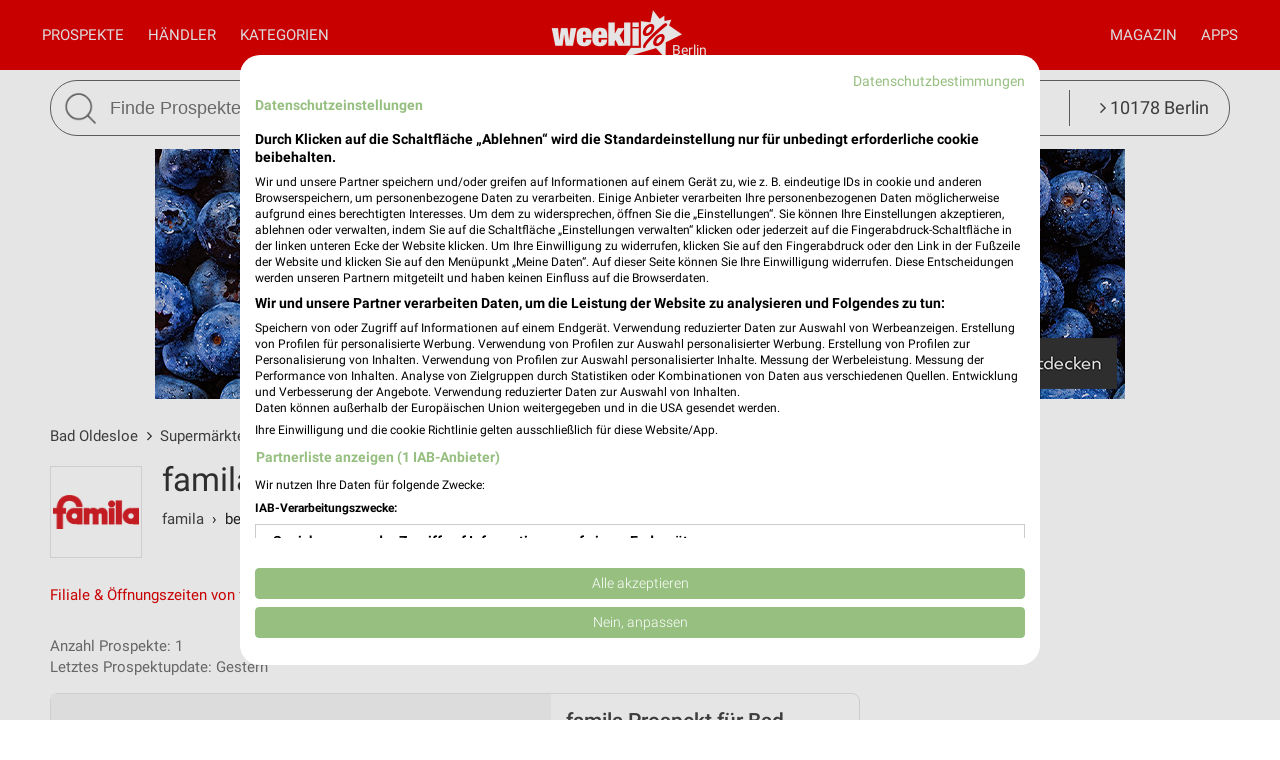

--- FILE ---
content_type: text/html; charset=UTF-8
request_url: https://www.weekli.de/bad-oldesloe/supermaerkte/famila/angebote
body_size: 18350
content:
<!DOCTYPE html>
<html lang="de" prefix="og: https://ogp.me/ns#">
<head>

	<link rel="preconnect" href="//static-weekli.net/">
	<link rel="dns-prefetch" href="//static-weekli.net/">

			<link rel="preconnect" href="//www.googletagmanager.com/">
		<link rel="dns-prefetch" href="//www.googletagmanager.com/">
	
			<link rel="preconnect" href="//pagead2.googlesyndication.com/">
		<link rel="dns-prefetch" href="//pagead2.googlesyndication.com/">
	
	
			<script>(function(w,d,s,l,i){w[l]=w[l]||[];w[l].push({'gtm.start':
			new Date().getTime(),event:'gtm.js'});var f=d.getElementsByTagName(s)[0],
			j=d.createElement(s),dl=l!='dataLayer'?'&l='+l:'';j.defer=true;j.src=
			'https://www.googletagmanager.com/gtm.js?id='+i+dl;f.parentNode.insertBefore(j,f);
			})(window,document,'script','dataLayer', 'GTM-KJ7MFXT');</script>
		
	<link rel="alternate" hreflang="de" href="https://www.weekli.de/bad-oldesloe/supermaerkte/famila/angebote">
	<!--[if IE]>
	<meta http-equiv="X-UA-Compatible" content="IE=edge,chrome=1"><![endif]-->
	<meta charset="utf-8">
	<meta name="viewport" content="width=device-width, initial-scale=1.0, minimum-scale=1.0">
	<meta name="author" content="weekli, München, Deutschland">
	<meta name="description" content="Der aktuelle Online Prospekt von famila für Bad Oldesloe mit den aktuellen famila Angeboten für Bad Oldesloe. Prospekte &gt; weekli!">
	<meta name="google-play-app" content="app-id=de.weekli.WeekliAndroid">
	<meta name="apple-itunes-app" content="app-id=1091582753, app-argument=https://www.weekli.de/bad-oldesloe/supermaerkte/famila/angebote">
	<meta property="al:ios:app_store_id" content="1091582753">
<meta property="al:ios:app_name" content="weekli - Prospekte &amp; Angebote">
<meta property="al:ios:url" content="https://www.weekli.de/bad-oldesloe/supermaerkte/famila/angebote">
<meta property="al:android:package" content="de.weekli.WeekliAndroid">
<meta property="al:android:app_name" content="weekli - Prospekte &amp; Angebote">
<meta property="al:android:url" content="https://www.weekli.de/bad-oldesloe/supermaerkte/famila/angebote">
	<meta property="og:locality" content="Bad Oldesloe">
<meta property="og:region" content="Schleswig-Holstein">
<meta property="og:country-name" content="Deutschland">
<meta property="og:type" content="article">
<meta property="og:locale" content="de_DE">
<meta property="og:url" content="https://www.weekli.de/bad-oldesloe/supermaerkte/famila/angebote">
<meta property="og:site_name" content="www.weekli.de">
<meta property="og:title" content="famila Prospekt und Angebote für Bad Oldesloe | weekli">
<meta property="og:description" content="Der aktuelle Online Prospekt von famila für Bad Oldesloe mit den aktuellen famila Angeboten für Bad Oldesloe. Prospekte &gt; weekli!">
<meta property="og:image" content="https://static-weekli.net/www/img/weekli_240x240.png">
<meta property="og:image:width" content="240">
<meta property="og:image:height" content="240">
	<meta property="fb:app_id" content="1201436959880177">
		<title>famila Prospekt und Angebote für Bad Oldesloe | weekli</title>
	<!--

	  _________     _____                          ______
	  ______  /________(_)______     ____  ___________  /
	  ___ _  /_  __ \_  /__  __ \    _  / / /_  ___/_  /
	  / /_/ / / /_/ /  / _  / / /    / /_/ /_(__  ) /_/
	  \____/  \____//_/  /_/ /_/     \__,_/ /____/ (_)

	  https://www.weekli.de/jobs

	  |j|o|b|@|w|e|e|k|l|i|.|d|e|

	-->
	<link rel="canonical" href="https://www.weekli.de/bad-oldesloe/supermaerkte/famila/angebote">
		<link rel="alternate" href="android-app://de.weekli.WeekliAndroid/https/www.weekli.de/bad-oldesloe/supermaerkte/famila/angebote">
	<link href="//static-weekli.net/www/min/f/css/icons/font-icons.min.css,css/reset.css,css/style-1.0.19.css,css/magazin-embedded-1.0.0.css,js/jquery/ui-1.12.1/jquery-ui.min.css,js/jquery/ui-1.12.1/jquery-ui.structure.min.css,js/jquery/ui-1.12.1/jquery-ui.theme.min.css,css/ui.css/102" rel="stylesheet">
		<script type="application/ld+json">{"@context":"https://schema.org","@graph":[{"@type":"WebPage","isPartOf":{"@type":"WebSite","name":"weekli - Prospekte & Angebote","url":"https://www.weekli.de"},"inLanguage":"de","spatialCoverage":{"@type":"Place","name":"Bad Oldesloe","address":{"@type":"PostalAddress","addressLocality":"Bad Oldesloe","addressCountry":"DE"}},"name":"famila Prospekt und Angebote für Bad Oldesloe","description":"Der aktuelle Online Prospekt von famila für Bad Oldesloe mit den aktuellen famila Angeboten für Bad Oldesloe. Prospekte > weekli!","breadcrumb":{"@type":"BreadcrumbList","itemListElement":[{"@type":"ListItem","position":1,"item":{"@id":"https://www.weekli.de/bad-oldesloe","name":"Bad Oldesloe","image":"https://static-weekli.net/www/img/breadcrumb/home.png"}},{"@type":"ListItem","position":2,"item":{"@id":"https://www.weekli.de/bad-oldesloe/supermaerkte/filialen","name":"Supermärkte Angebote","image":"https://static-weekli.net/www/img/breadcrumb/distr.png"}},{"@type":"ListItem","position":3,"item":{"@id":"https://www.weekli.de/bad-oldesloe/supermaerkte/famila/angebote","name":"famila Angebote","image":"https://static-weekli.net/www/img/breadcrumb/deals.png"}}]},"hasPart":[{"@id":"https://www.weekli.de/i/apps/ios"},{"@id":"https://www.weekli.de/i/apps/android"}]},{"@type":"ItemList","itemListElement":[{"@type":"ListItem","position":1,"item":{"@type":"CreativeWork","temporalCoverage":"2026-01-26/2026-01-31","validFrom":"2026-01-26","validThrough":"2026-01-31","name":"Angebote ab 26.01.","description":"famila Prospekt vom 26.01.2026 bis 31.01.2026","url":"https://www.weekli.de/prospekt/a2-b1-c309-d4187056-fDE-h110501","image":"https://static-weekli.net/dbr/309/4187056/images/320x480/0001.jpg","publisher":{"@type":"Organization","url":"http://www.famila.de/","name":"famila","logo":"https://static-weekli.net/img/dbr/309/140x140/logo.png"},"spatialCoverage":{"@type":"Place","name":"23843 Bad Oldesloe","address":{"@type":"PostalAddress","addressLocality":"Bad Oldesloe","postalCode":"23843","addressCountry":"DE"}}}}],"name":"famila Prospekte und Angebote für Bad Oldesloe"},{"@type":"MobileApplication","name":"Weekli - Prospekte & Angebote","@id":"https://www.weekli.de/i/apps/ios","operatingSystem":"iOS","applicationCategory":"ShoppingApplication","downloadUrl":"https://apps.apple.com/de/app/weekli-prospekte-angebote/id1091582753?ct=www.weekli.de_app_downloads_web_jsonld&mt=8","publisher":{"@type":"Organization","name":"yack.rocks GmbH","url":"https://www.weekli.de"}},{"@type":"MobileApplication","name":"Weekli - Prospekte & Angebote","@id":"https://www.weekli.de/i/apps/android","operatingSystem":"Android","applicationCategory":"ShoppingApplication","downloadUrl":"https://play.google.com/store/apps/details?id=de.weekli.WeekliAndroid&referrer=utm_source%3Dwww.weekli.de%26utm_campaign%3Dapp_downloads%26utm_medium%3Dweb%26utm_content%3Djsonld","publisher":{"@type":"Organization","name":"yack.rocks GmbH","url":"https://www.weekli.de"}}]}</script>
	<script src="//static-weekli.net/www/min/f/js/jquery/jquery-3.4.1.min.js,js/jquery/ui-autocomplete/jquery-ui.min.js/53" async="" id="jquery-script"></script>
<script src="//static-weekli.net/www/min/f/js/loadCSS.min.js,js/cookie.js,js/functions.js,js/base.js,js/main.js,js/navigation.js,js/locate.js,js/search.js,static/common/api-client/api-client-1.0.2.min.js,static/common/stats/event-logger-1.0.4.src.js,static/common/stats/viewability-observer-1.0.1.src.js,static/document-slider/document-slider-1.0.0.min.js/53" defer=""></script>

	<link rel="apple-touch-icon" sizes="57x57" href="/apple-touch-icon-57x57.png">
	<link rel="apple-touch-icon" sizes="60x60" href="/apple-touch-icon-60x60.png">
	<link rel="apple-touch-icon" sizes="72x72" href="/apple-touch-icon-72x72.png">
	<link rel="apple-touch-icon" sizes="76x76" href="/apple-touch-icon-76x76.png">
	<link rel="apple-touch-icon" sizes="114x114" href="/apple-touch-icon-114x114.png">
	<link rel="apple-touch-icon" sizes="120x120" href="/apple-touch-icon-120x120.png">
	<link rel="apple-touch-icon" sizes="144x144" href="/apple-touch-icon-144x144.png">
	<link rel="apple-touch-icon" sizes="152x152" href="/apple-touch-icon-152x152.png">
	<link rel="apple-touch-icon" sizes="180x180" href="/apple-touch-icon-180x180.png">
	<link rel="icon" type="image/png" href="/favicon-32x32.png" sizes="32x32">
	<link rel="icon" type="image/png" href="/android-chrome-192x192.png" sizes="192x192">
	<link rel="icon" type="image/png" href="/favicon-96x96.png" sizes="96x96">
	<link rel="icon" type="image/png" href="/favicon-16x16.png" sizes="16x16">
	<link rel="manifest" href="/manifest.json">
	<link rel="mask-icon" href="/safari-pinned-tab.svg" color="#5bbad5">
	<link rel="stylesheet" href="//static-weekli.net/static/common/fonts/roboto/roboto.css">	<meta name="msapplication-TileColor" content="#da532c">
	<meta name="msapplication-TileImage" content="/mstile-144x144.png">
	<meta name="theme-color" content="#e00000">
			<script>
		var trackOutboundLink = function(url, targetBlank) {
			var returnValue = true;
			var config = {
				'eventCategory': 'outbound',
				'eventAction': 'click',
				'eventLabel': url,
				'transport': 'beacon'
			};
			if (typeof ga != 'undefined') {
				if (!targetBlank) {
					returnValue = false;
					config.hitCallback = function() {
						document.location = url;
					}
				}
				ga('primaryGa.send', 'event', config);
			}
			return returnValue;
		};
	</script>

	<script>
		var API_BASE_URL = '/api';
		var API_BASE_PARAMS = {"v":"1.2","key":"71B10938-7FCC-4C3F-B4A0-D2377F8ADA94","networkId":1};
		var CONTEXT_TCA = "a1-d3-s1769429450-u1769429450325-3297398657";
		var HIT_COUNT = 1;
		var wltStart = Date.now();

		window.addEventListener('DOMContentLoaded', () => {
			weekli.api.init({
				apiKey: API_BASE_PARAMS.key
			});

			weekli.eventLogger.init({
				networkId: API_BASE_PARAMS.networkId,
				apiKey: API_BASE_PARAMS.key,
				tca: CONTEXT_TCA
			});

			weekli.viewabilityObserver.init();
		});
	</script>
</head>
	<body id="body">
	<header>
		<nav>
			<button id="bmn" aria-label="Menü"><span class="fa fa-2x fa-navicon"></span></button>
			<button id="bmsn" aria-label="Standort wählen" onclick="location.hash='locate';"><span
						class="fa fa-2x fa-street-view"></span></button>
			<div id="popup-nm" class="popup subnav">
				<button class="btn-close">X</button>
				<div id="nav-arrow-nm" class="nav-arrow"></div>
				<div class="popup-inner-grid clearfix">
					<div class="popup-header">
						<ul class="char-index">
	<li><a href="/bad-oldesloe/haendler/a">A</a></li><li><a href="/bad-oldesloe/haendler/b">B</a></li><li><a href="/bad-oldesloe/haendler/c">C</a></li><li><a href="/bad-oldesloe/haendler/d">D</a></li><li><a href="/bad-oldesloe/haendler/e">E</a></li><li><a href="/bad-oldesloe/haendler/f">F</a></li><li><a href="/bad-oldesloe/haendler/g">G</a></li><li><a href="/bad-oldesloe/haendler/h">H</a></li><li><a href="/bad-oldesloe/haendler/i">I</a></li><li><a href="/bad-oldesloe/haendler/j">J</a></li><li><a href="/bad-oldesloe/haendler/k">K</a></li><li><a href="/bad-oldesloe/haendler/l">L</a></li><li><a href="/bad-oldesloe/haendler/m">M</a></li><li><a href="/bad-oldesloe/haendler/n">N</a></li><li><a href="/bad-oldesloe/haendler/o">O</a></li><li><a href="/bad-oldesloe/haendler/p">P</a></li><li><a href="/bad-oldesloe/haendler/q">Q</a></li><li><a href="/bad-oldesloe/haendler/r">R</a></li><li><a href="/bad-oldesloe/haendler/s">S</a></li><li><a href="/bad-oldesloe/haendler/t">T</a></li><li><a href="/bad-oldesloe/haendler/u">U</a></li><li><a href="/bad-oldesloe/haendler/v">V</a></li><li><a href="/bad-oldesloe/haendler/w">W</a></li><li><a href="/bad-oldesloe/haendler/x">X</a></li><li><span>Y</span></li><li><a href="/bad-oldesloe/haendler/z">Z</a></li><li><span>...</span></li></ul>
<div class="clearer"></div>						<hr class="mt-15 mb-15">
					</div>
					<div class="popup-header">
						<strong>Beliebte Händler</strong>
					</div>
					<div class="logo-grid">
						<div class="box"><a href="/bad-oldesloe/supermaerkte/markant/angebote" title="Markant Prospekt und Angebote für Bad Oldesloe" class="box-inner"><img loading="lazy" src="//static-weekli.net/img/dbr/855/140x140/logo.png" alt="Markant Logo"></a></div>
<div class="box"><a href="/bad-oldesloe/drogerie-parfuemerie/dm/angebote" title="dm Prospekt und Angebote für Bad Oldesloe" class="box-inner"><img loading="lazy" src="//static-weekli.net/img/dbr/187/140x140/logo.png" alt="dm Logo"></a></div>
<div class="box"><a href="/bad-oldesloe/sonderposten/tedi/angebote" title="TEDi Prospekt und Angebote für Bad Oldesloe" class="box-inner"><img loading="lazy" src="//static-weekli.net/img/dbr/101/140x140/logo.png" alt="TEDi Logo"></a></div>
<div class="box"><a href="/bad-oldesloe/kaufhaeuser/tchibo/angebote" title="Tchibo Prospekt und Angebote für Bad Oldesloe" class="box-inner"><img loading="lazy" src="//static-weekli.net/img/dbr/125/140x140/logo.png" alt="Tchibo Logo"></a></div>
<div class="box"><a href="/bad-oldesloe/optiker-hoerakustik/apollo/angebote" title="Apollo Prospekt und Angebote für Bad Oldesloe" class="box-inner"><img loading="lazy" src="//static-weekli.net/img/dbr/327/140x140/logo.png" alt="Apollo Logo"></a></div>
<div class="box"><a href="/bad-oldesloe/sonderposten/maec-geiz/angebote" title="Mäc-Geiz Prospekt und Angebote für Bad Oldesloe" class="box-inner"><img loading="lazy" src="//static-weekli.net/img/dbr/963/140x140/logo.png" alt="Mäc-Geiz Logo"></a></div>
<div class="box"><a href="/bad-oldesloe/drogerie-parfuemerie/budni/filialen/163121" title="budni - Bad Oldesloe" class="box-inner"><img loading="lazy" src="//static-weekli.net/img/dbr/181/140x140/logo.png" alt="BUDNI Logo"></a></div>
<div class="box"><a href="/bad-oldesloe/kaufhaeuser/woolworth/angebote" title="Woolworth Prospekt und Angebote für Bad Oldesloe" class="box-inner"><img loading="lazy" src="//static-weekli.net/img/dbr/123/140x140/logo.png" alt="Woolworth Logo"></a></div>
<div class="box"><a href="/bad-oldesloe/biomaerkte/biomarkt/angebote" title="BioMarkt Prospekt und Angebote für Bad Oldesloe" class="box-inner"><img loading="lazy" src="//static-weekli.net/img/dbr/197/140x140/logo.png" alt="BioMarkt Logo"></a></div>
<div class="box"><a href="/bad-oldesloe/biomaerkte/reformhaus/angebote" title="Reformhaus Prospekt und Angebote für Bad Oldesloe" class="box-inner"><img loading="lazy" src="//static-weekli.net/img/dbr/751/140x140/logo.png" alt="Reformhaus Logo"></a></div>
<div class="box"><a href="/bad-oldesloe/supermaerkte/rewe/angebote" title="REWE Prospekt und Angebote für Bad Oldesloe" class="box-inner"><img loading="lazy" src="//static-weekli.net/img/dbr/11/140x140/logo.png" alt="REWE Logo"></a></div>
<div class="box"><a href="/bad-oldesloe/mode-bekleidung/kik/angebote" title="Kik Prospekt und Angebote für Bad Oldesloe" class="box-inner"><img loading="lazy" src="//static-weekli.net/img/dbr/165/140x140/logo.png" alt="Kik Logo"></a></div>
<div class="box"><a href="/bad-oldesloe/drogerie-parfuemerie/rossmann/angebote" title="Rossmann Prospekt und Angebote für Bad Oldesloe" class="box-inner"><img loading="lazy" src="//static-weekli.net/img/dbr/183/140x140/logo.png" alt="Rossmann Logo"></a></div>
<div class="box"><a href="/bad-oldesloe/discounter/netto/angebote" title="NETTO Prospekt und Angebote für Bad Oldesloe" class="box-inner"><img loading="lazy" src="//static-weekli.net/img/dbr/17/140x140/logo.png" alt="NETTO Logo"></a></div>
<div class="box"><a href="/bad-oldesloe/zoohandlungen/fressnapf/angebote" title="Fressnapf Prospekt und Angebote für Bad Oldesloe" class="box-inner"><img loading="lazy" src="//static-weekli.net/img/dbr/251/140x140/logo.png" alt="Fressnapf Logo"></a></div>
<div class="box"><a href="/bad-oldesloe/supermaerkte/kaufland/angebote" title="Kaufland Prospekt und Angebote für Bad Oldesloe" class="box-inner"><img loading="lazy" src="//static-weekli.net/img/dbr/7/140x140/logo.png" alt="Kaufland Logo"></a></div>
<div class="box"><a href="/bad-oldesloe/moebel-wohnen/jysk/angebote" title="JYSK Prospekt und Angebote für Bad Oldesloe" class="box-inner"><img loading="lazy" src="//static-weekli.net/img/dbr/85/140x140/logo.png" alt="JYSK Logo"></a></div>
<div class="box"><a href="/bad-oldesloe/discounter/penny/angebote" title="PENNY Prospekt und Angebote für Bad Oldesloe" class="box-inner"><img loading="lazy" src="//static-weekli.net/img/dbr/13/140x140/logo.png" alt="PENNY Logo"></a></div>
<div class="box"><a href="/bad-oldesloe/discounter/lidl/angebote" title="Lidl Prospekt und Angebote für Bad Oldesloe" class="box-inner"><img loading="lazy" src="//static-weekli.net/img/dbr/5/140x140/logo.png" alt="Lidl Logo"></a></div>
<div class="box"><a href="/bad-oldesloe/discounter/aldi-nord/angebote" title="ALDI Nord Prospekt und Angebote für Bad Oldesloe" class="box-inner"><img loading="lazy" src="//static-weekli.net/img/dbr/25/140x140/logo.png" alt="ALDI Nord Logo"></a></div>
<div class="box"><a href="/bad-oldesloe/supermaerkte/famila/angebote" title="famila Prospekt und Angebote für Bad Oldesloe" class="box-inner"><img loading="lazy" src="//static-weekli.net/img/dbr/309/140x140/logo.png" alt="famila Logo"></a></div>
<div class="box"><a href="/bad-oldesloe/mode-bekleidung/takko/filialen/192387" title="Takko Fashion" class="box-inner"><img loading="lazy" src="//static-weekli.net/img/dbr/159/140x140/logo.png" alt="Takko Logo"></a></div>
<div class="box"><a href="/bad-oldesloe/baumaerkte/hagebaumarkt/angebote" title="hagebaumarkt Prospekt und Angebote für Bad Oldesloe" class="box-inner"><img loading="lazy" src="//static-weekli.net/img/dbr/377/140x140/logo.png" alt="hagebaumarkt Logo"></a></div>
<div class="box"><a href="/bad-oldesloe/zoohandlungen/futterhaus/angebote" title="DAS FUTTERHAUS Prospekt und Angebote für Bad Oldesloe" class="box-inner"><img loading="lazy" src="//static-weekli.net/img/dbr/255/140x140/logo.png" alt="DAS FUTTERHAUS Logo"></a></div>
<div class="box"><a href="/bad-oldesloe/baumaerkte/obi/angebote" title="OBI Prospekt und Angebote für Bad Oldesloe" class="box-inner"><img loading="lazy" src="//static-weekli.net/img/dbr/53/140x140/logo.png" alt="OBI Logo"></a></div>
<div class="box"><a href="/reinfeld-holstein/restaurant/mcdonalds/angebote" title="McDonald´s Prospekt und Angebote für Reinfeld" class="box-inner"><img loading="lazy" src="//static-weekli.net/img/dbr/223/140x140/logo.png" alt="McDonald´s Logo"></a></div>
<div class="box"><a href="/reinfeld-holstein/discounter/norma/angebote" title="NORMA Prospekt und Angebote für Reinfeld" class="box-inner"><img loading="lazy" src="//static-weekli.net/img/dbr/9/140x140/logo.png" alt="NORMA Logo"></a></div>
<div class="box"><a href="/suelfeld/supermaerkte/edeka/angebote" title="EDEKA Prospekt und Angebote für Sülfeld" class="box-inner"><img loading="lazy" src="//static-weekli.net/img/dbr/27/140x140/logo.png" alt="EDEKA Logo"></a></div>
<div class="box"><a href="/bad-segeberg/mode-bekleidung/c-a/angebote" title="C&amp;A Prospekt und Angebote für Bad Segeberg" class="box-inner"><img loading="lazy" src="//static-weekli.net/img/dbr/161/140x140/logo.png" alt="C&amp;A Logo"></a></div>
<div class="box"><a href="/bad-segeberg/moebel-wohnen/moebel-kraft/angebote" title="Möbel Kraft Prospekt und Angebote für Bad Segeberg" class="box-inner"><img loading="lazy" src="//static-weekli.net/img/dbr/73/140x140/logo.png" alt="Möbel Kraft Logo"></a></div>
<div class="box"><a href="/bad-segeberg/schuhe/reno/angebote" title="RENO Prospekt und Angebote für Bad Segeberg" class="box-inner"><img loading="lazy" src="//static-weekli.net/img/dbr/149/140x140/logo.png" alt="RENO Logo"></a></div>
<div class="box"><a href="/bad-segeberg/zoohandlungen/zoo-co/angebote" title="ZOO &amp; Co. Prospekt und Angebote für Bad Segeberg" class="box-inner"><img loading="lazy" src="//static-weekli.net/img/dbr/253/140x140/logo.png" alt="ZOO &amp; Co. Logo"></a></div>
<div class="box"><a href="/luebeck/moebel-wohnen/poco/angebote" title="POCO Prospekt und Angebote für Lübeck" class="box-inner"><img loading="lazy" src="//static-weekli.net/img/dbr/87/140x140/logo.png" alt="POCO Logo"></a></div>
<div class="box"><a href="/luebeck/moebel-wohnen/depot/angebote" title="Depot Prospekt und Angebote für Lübeck" class="box-inner"><img loading="lazy" src="//static-weekli.net/img/dbr/97/140x140/logo.png" alt="Depot Logo"></a></div>
<div class="box"><a href="/luebeck/drogerie-parfuemerie/douglas/angebote" title="Douglas Prospekt und Angebote für Lübeck" class="box-inner"><img loading="lazy" src="//static-weekli.net/img/dbr/191/140x140/logo.png" alt="Douglas Logo"></a></div>
<div class="box"><a href="/luebeck/sport-freizeit/decathlon/angebote" title="Decathlon Prospekt und Angebote für Lübeck" class="box-inner"><img loading="lazy" src="//static-weekli.net/img/dbr/241/140x140/logo.png" alt="Decathlon Logo"></a></div>
<div class="box"><a href="/luebeck/baumaerkte/bauhaus/angebote" title="BAUHAUS Prospekt und Angebote für Lübeck-Moisling" class="box-inner"><img loading="lazy" src="//static-weekli.net/img/dbr/351/140x140/logo.png" alt="BAUHAUS Logo"></a></div>
<div class="box"><a href="/ahrensburg/drogerie-parfuemerie/mueller/angebote" title="Müller Prospekt und Angebote für Ahrensburg" class="box-inner"><img loading="lazy" src="//static-weekli.net/img/dbr/185/140x140/logo.png" alt="Müller Logo"></a></div>
<div class="box"><a href="/luebeck/mode-bekleidung/adler/angebote" title="Adler Prospekt und Angebote für Lübeck" class="box-inner"><img loading="lazy" src="//static-weekli.net/img/dbr/157/140x140/logo.png" alt="Adler Logo"></a></div>
<div class="box"><a href="/luebeck/baumaerkte/hkl-baumaschinen/angebote" title="HKL BAUMASCHINEN Prospekt und Angebote für Lübeck" class="box-inner"><img loading="lazy" src="//static-weekli.net/img/dbr/337/140x140/logo.png" alt="HKL BAUMASCHINEN Logo"></a></div>
<div class="box"><a href="/ahrensburg/uhren-schmuck/christ/angebote" title="CHRIST Prospekt und Angebote für Ahrensburg" class="box-inner"><img loading="lazy" src="//static-weekli.net/img/dbr/369/140x140/logo.png" alt="CHRIST Logo"></a></div>
<div class="box"><a href="/stockelsdorf/auto-motorrad/pitstop/angebote" title="pitstop Prospekt und Angebote für Stockelsdorf" class="box-inner"><img loading="lazy" src="//static-weekli.net/img/dbr/135/140x140/logo.png" alt="pitstop Logo"></a></div>
					</div>
				</div>
			</div>
			<div id="popup-nc" class="subnav popup">
				<button class="btn-close">X</button>
				<div id="nav-arrow-nc" class="nav-arrow"></div>
				<div class="popup-inner-grid clearfix">
					<div class="popup-header">
						<strong>Alle Kategorien</strong>
					</div>
					<div class="category-grid">
						<a class="nowrap" title="Auto &amp; Motorrad Filialen und Öffnungszeiten Bad Oldesloe" href="/bad-oldesloe/auto-motorrad/filialen"><span class="fa fa-car"></span>Auto &amp; Motorrad</a>
<a class="nowrap" title="Baby &amp; Kind Filialen und Öffnungszeiten Bad Oldesloe" href="/bad-oldesloe/baby-kind/filialen"><span class="fa fa-child"></span>Baby &amp; Kind</a>
<a class="nowrap" title="Baumärkte Filialen und Öffnungszeiten Bad Oldesloe" href="/bad-oldesloe/baumaerkte/filialen"><span class="fa fa-gavel"></span>Baumärkte</a>
<a class="nowrap" title="Biomärkte Filialen und Öffnungszeiten Bad Oldesloe" href="/bad-oldesloe/biomaerkte/filialen"><span class="fa fa-lemon-o"></span>Biomärkte</a>
<a class="nowrap" title="Discounter Filialen und Öffnungszeiten Bad Oldesloe" href="/bad-oldesloe/discounter/filialen"><span class="fa fa-shopping-cart"></span>Discounter</a>
<a class="nowrap" title="Drogerie &amp; Parfümerie Filialen und Öffnungszeiten Bad Oldesloe" href="/bad-oldesloe/drogerie-parfuemerie/filialen"><span class="fa fa-flask"></span>Drogerie &amp; Parfümerie</a>
<a class="nowrap" title="Elektromärkte Filialen und Öffnungszeiten Bad Oldesloe" href="/bad-oldesloe/elektromaerkte/filialen"><span class="fa fa-television"></span>Elektromärkte</a>
<a class="nowrap" title="Gesundheit &amp; Ärzte Filialen und Öffnungszeiten Bad Oldesloe" href="/bad-oldesloe/gesundheit-aerzte/filialen"><span class="fa fa-plus-square"></span>Gesundheit &amp; Ärzte</a>
<a class="nowrap" title="Kaufhäuser Filialen und Öffnungszeiten Bad Oldesloe" href="/bad-oldesloe/kaufhaeuser/filialen"><span class="fa fa-shopping-bag"></span>Kaufhäuser</a>
<a class="nowrap" title="Möbel &amp; Wohnen Filialen und Öffnungszeiten Bad Oldesloe" href="/bad-oldesloe/moebel-wohnen/filialen"><span class="fa fa-bed"></span>Möbel &amp; Wohnen</a>
<a class="nowrap" title="Mode &amp; Bekleidung Filialen und Öffnungszeiten Bad Oldesloe" href="/bad-oldesloe/mode-bekleidung/filialen"><span class="fa fa-tags"></span>Mode &amp; Bekleidung</a>
<a class="nowrap" title="Optiker &amp; Hörakustik Filialen und Öffnungszeiten Bad Oldesloe" href="/bad-oldesloe/optiker-hoerakustik/filialen"><span class="fa fa-search"></span>Optiker &amp; Hörakustik</a>
<a class="nowrap" title="Reisen &amp; Tourismus Filialen und Öffnungszeiten Bad Oldesloe" href="/bad-oldesloe/reisen-tourismus/filialen"><span class="fa fa-plane"></span>Reisen &amp; Tourismus</a>
<a class="nowrap" title="Restaurant Filialen und Öffnungszeiten Bad Oldesloe" href="/bad-oldesloe/restaurant/filialen"><span class="fa fa-cutlery"></span>Restaurant</a>
<a class="nowrap" title="Schuhe Filialen und Öffnungszeiten Bad Oldesloe" href="/bad-oldesloe/schuhe/filialen"><span class="fa fa-paw"></span>Schuhe</a>
<a class="nowrap" title="Sonderposten Filialen und Öffnungszeiten Bad Oldesloe" href="/bad-oldesloe/sonderposten/filialen"><span class="fa fa-money"></span>Sonderposten</a>
<a class="nowrap" title="Spielwaren Filialen und Öffnungszeiten Bad Oldesloe" href="/bad-oldesloe/spielwaren/filialen"><span class="fa fa-gamepad"></span>Spielwaren</a>
<a class="nowrap" title="Sport &amp; Freizeit Filialen und Öffnungszeiten Bad Oldesloe" href="/bad-oldesloe/sport-freizeit/filialen"><span class="fa fa-futbol-o"></span>Sport &amp; Freizeit</a>
<a class="nowrap" title="Supermärkte Filialen und Öffnungszeiten Bad Oldesloe" href="/bad-oldesloe/supermaerkte/filialen"><span class="fa fa-shopping-basket"></span>Supermärkte</a>
<a class="nowrap" title="Uhren &amp; Schmuck Filialen und Öffnungszeiten Bad Oldesloe" href="/bad-oldesloe/uhren-schmuck/filialen"><span class="fa fa-clock-o"></span>Uhren &amp; Schmuck</a>
<a class="nowrap" title="Zoohandlungen Filialen und Öffnungszeiten Bad Oldesloe" href="/bad-oldesloe/zoohandlungen/filialen"><span class="fa fa-bug"></span>Zoohandlungen</a>
<a class="nowrap" title="Weitere Geschäfte Filialen und Öffnungszeiten Bad Oldesloe" href="/bad-oldesloe/weitere-geschaefte/filialen"><span class="fa fa-ellipsis-v"></span>Weitere Geschäfte</a>
					</div>
				</div>
			</div>
			<a id="logo-special" href="">Berlin</a>
			<div id="logo">
				<a title="weekli - Prospekte und Angebote" href="/"><img
							src="//static-weekli.net/www/static/logo/weekli-logo-weiss-264x98.png"
							alt="weekli - Prospekte und Angebote"></a>
			</div>
			<div id="popup-nav" class="hidden-mobile">
				<div id="nav-left" class="nav">
					<a title="Prospekte &amp; Angebote" id="home-link" class="nav-a" href="/">Prospekte</a>
					<a class="nav-a popup-link" href="#nm">Händler</a>					 <a class="nav-a popup-link" href="#nc">Kategorien</a> 				</div>
				<div id="nav-right" class="nav">
					<a class="nav-a hidden-desktop" href="/prospekte">Alle Prospekte</a>
					<a class="nav-a" href="/magazin">Magazin</a>
					<a title="Prospekte App" class="nav-a" href="/i/apps">Apps</a>
				</div>
			</div>
		</nav>
									<div class="wrapper">
				<div class="wrapper-inner">
					<form id="search" action="/i/suche" method="get">
						<button id="btn-search" type="submit"><img src="//static-weekli.net/www/img/search.png" alt="Suche">
						</button>
						<div id="search-fld">
							<input id="q" type="text" autocomplete="off" name="q" value="" placeholder="Finde Prospekte und Angebote..."
								   onfocus="this.setAttribute('placeholder', 'z.B. Lidl oder Kaffee')"
								   onblur="this.setAttribute('placeholder', 'Finde Prospekte und Angebote...')">
						</div>
						<div class="hidden-mobile" id="search-category"
							 style="white-space: nowrap;text-overflow: ellipsis">
							<a class="link-locate" href="#locate"><span
										class="fa fa-angle-right"></span> 10178 Berlin							</a>
						</div>
					</form>
				</div>
			</div>
			<div id="search-result-standard-container" style="min-height:50px;background-color:#fff;border:1px solid #666;display:none;position:absolute;border-bottom-right-radius:27px;border-bottom-left-radius:27px;padding:0 20px 20px 20px;border-top:0;margin-top:0;z-index:100;">
				<ul id="search-result-standard-list">
					<!-- li class="search-header-item">Letzte Suchen</li>
					<li class="search-item"><a href="#">Butter</a></li>
					<li class="search-item"><a href="#">Brot</a></li -->
					<li class="search-header-item">Beliebte Händler</li>
					<li class="search-item"><a class="search-item-link" href="/i/suche?type=distributor&id=7&q=Kaufland">Kaufland</a></li>
					<li class="search-item"><a class="search-item-link" href="/i/suche?type=distributor&id=5&q=Lidl">Lidl</a></li>
					<li class="search-item"><a class="search-item-link" href="/i/suche?type=distributor&id=11&q=Rewe">Rewe</a></li>
					<li class="search-item"><a class="search-item-link" href="/i/suche?type=distributor&id=99&q=Thomas+Philipps">Thomas Philipps</a></li>
					<li class="search-item"><a class="search-item-link" href="/i/suche?type=distributor&id=123&q=Woolworth">Woolworth</a></li>
				</ul>
			</div>
			</header>
	<div style="position: relative; display: flex; justify-content: center; align-items: center; width: 100%">
		<div id="main-slider" style="width: 100%; max-width: 1200px"></div>
	</div>

	<script>
		window.addEventListener('DOMContentLoaded', () => {
			const documentSlider = new DocumentSlider('main-slider');
			documentSlider.enableImpressionsTracking(false);
			documentSlider.stopSlide(false);
			documentSlider.createSlider();

			var params = {
				v: API_BASE_PARAMS.v,
				feed: 49,
				channel: 271,
				ts: (new Date().getTime())
			};

			window.weekli.api.getBrochures(params, (result) => {
				if (!result || !result.success || !result.items || result.items.length === 0) {
					document.getElementById('main-slider').remove();
					return;
				}

				var EXTERNAL_BROWSER = 1;
				var INTERNAL_BROWSER = 2;
				var BROCHURE_VIEWER = 3;

					result.items.forEach((item) => {
					if (!item || !item.hasOwnProperty('bannerViews')) {
						return;
					}

					const bannerViews = item.bannerViews;
					bannerViews.forEach((bannerView) => {
						if (!bannerView) {
							return;
						}

						if (bannerView.hasOwnProperty('html')) {
							if (!bannerView.html) {
								return;
							}

							const pictureHtmlData = new DocumentSlider.PictureHtmlData();
							const HtmlData = new DocumentSlider.HtmlData();

							switch (documentSlider.getDocumentTypeFromAttr(bannerView.html)) {
								case pictureHtmlData.type:
									pictureHtmlData.html = bannerView.html;
									pictureHtmlData.tcs = bannerView.brochure.tcs;
									pictureHtmlData.extraTab = false;
									if (bannerView.actionTarget === BROCHURE_VIEWER) {
										pictureHtmlData.linkOutUrl = bannerView.brochure.url;
									}else if (bannerView.actionTarget === EXTERNAL_BROWSER || bannerView.actionTarget === INTERNAL_BROWSER) {
										pictureHtmlData.linkOutUrl = bannerView.actionTargetURL;
										if (bannerView.actionTarget === EXTERNAL_BROWSER) {
											pictureHtmlData.extraTab = true;
										}
									}
									documentSlider.setBannerData(pictureHtmlData);
									break;
								case HtmlData.type:
								default:
									HtmlData.html = bannerView.html;
									documentSlider.setBannerData(HtmlData);
									break;
							}
						} else if (!bannerView.hasOwnProperty('html') && bannerView.hasOwnProperty('imageURL') && bannerView.imageURL) {
							const bannerData = new DocumentSlider.BannerData();
							bannerData.src = bannerView.imageURL;
							bannerData.mobileSrc = bannerView.imageURL;
							bannerData.extraTab = false;
							if (bannerView.actionTarget === BROCHURE_VIEWER) {
								bannerData.linkOutUrl = bannerView.brochure.url;
							}else if (bannerView.actionTarget === EXTERNAL_BROWSER || bannerView.actionTarget === INTERNAL_BROWSER) {
								bannerData.linkOutUrl = bannerView.actionTargetURL;
								if (bannerView.actionTarget === EXTERNAL_BROWSER) {
									bannerData.extraTab = true;
								}
							}
							documentSlider.setBannerData(bannerData);
						}
					});

					documentSlider.createSlider();
				});
			})
		});
	</script>
	<script>
	(modules = window.modules || []).push(function (window) {
		var searchField = $('#q');
		var searchFieldContainer = $('#search');
		var searchContainer = $('#search-result-standard-container');
		var searchFieldContainerPosition = {
			maxY: searchFieldContainer.length ? searchFieldContainer.offset().top + searchFieldContainer.height() : 0,
			x: searchFieldContainer.length ? searchFieldContainer.offset().left : 0
		};

		searchField.on('focus', function() {
			if(searchContainer.is(':hidden') && !searchField.val()) {
				searchFieldContainer.css('border-bottom', '0px');
				searchFieldContainer.css('border-bottom-right-radius', '0px');
				searchFieldContainer.css('border-bottom-left-radius', '0px');

				searchContainer.css('top', searchFieldContainerPosition['maxY']);
				searchContainer.css('left', searchFieldContainerPosition['x']);
				searchContainer.css('width', searchFieldContainer.width() - 40);

				searchContainer.show();
			}
		});

		searchField.on('blur', function() {
			var searchContainer = $('#search-result-standard-container');

			if(!searchContainer.is(':hidden') )
			{
				var linkClicked = false;

				if(searchContainer.is(':hover')) {
					$.each(searchContainer.find('.search-item a'), function(idx, val) {
						if($(val).is(':hover')) {
							linkClicked = true;
							return false;
						}
					});

					if(!linkClicked) {
						window.setTimeout(function() { searchField.focus();}, 100);
					}
				}
				else {
					searchContainer.hide();

					var searchFieldContainer = $('#search');
					searchFieldContainer.css('border-bottom', '1px solid #666');
					searchFieldContainer.css('border-bottom-right-radius', '27px');
					searchFieldContainer.css('border-bottom-left-radius', '27px');
				}
			}
		});

		searchField.on('keydown', function(e) {
			var keyCode = e.keyCode;

			if(!searchContainer.is(':hidden') && (keyCode === 38 || keyCode === 40 || keyCode === 13)) {
				var stdResList = $('#search-result-standard-list');
				var selectedLi = stdResList.find('li[class*=search-item]');
				var didSelect = false;
				var selectNext = false;

				switch(e.keyCode)
				{
					case 40: // down
					{
						didSelect = false;
						selectNext = false;

						$.each(selectedLi, function (idx, val) {
							val = $(val);

							if(selectNext) {
								val.addClass('search-item-selected');
								didSelect = true;
								return false;
							}

							if(val.hasClass('search-item-selected')) {
								val.removeClass('search-item-selected');
								selectNext = true;
							}
						});

						if(!didSelect) {
							$(selectedLi[0]).addClass('search-item-selected');
						}

						break;
					}

					case 38: // up
					{
						var selIdx = null;

						$.each(selectedLi, function (idx, val) {
							val = $(val);

							if(val.hasClass('search-item-selected')) {
								val.removeClass('search-item-selected');
								selIdx = idx - 1;
								return false;
							}
						});

						if(selIdx !== null && selIdx >= 0) {
							$(selectedLi[selIdx]).addClass('search-item-selected');
						}
						else {
							$(selectedLi[selectedLi.length - 1]).addClass('search-item-selected')
						}

						break;
					}

					case 13: // enter
					{
						if(!searchField.val()) {
							var urlStr = searchContainer.find('.search-item-selected > .search-item-link').attr('href');

							if(urlStr) {
								searchContainer.hide();

								window.location = urlStr;
							}
						}

						break;
					}

				}
			}
		});


		var searchInputFocused = false;
		var lastScreenOrientation = 1;
		var getScreenOrientation = () => {
			var orientation;
			if (window.innerWidth > window.innerHeight) {
				orientation = 2;
			} else {
				orientation = 1;
			}

			return orientation;
		};

		var isMobile = () => {
			const regex = /Mobi|Android|webOS|iPhone|iPad|iPod|BlackBerry|IEMobile|Opera Mini/i;
			return regex.test(navigator.userAgent);
		}


		window.addEventListener('click', function(e) {
			lastScreenOrientation = getScreenOrientation();

			if (e.target.id === 'q') {
				searchInputFocused = true;
			}else {
				searchInputFocused = false;
			}
		});

		$(window).on('resize', function() {
			var currentScreenOrientation = getScreenOrientation();

			if (!isMobile() || !searchInputFocused || currentScreenOrientation !== lastScreenOrientation) {
				searchField.trigger('blur');
				searchContainer.hide();
			}

			searchFieldContainerPosition = {
				maxY: searchFieldContainer.offset().top + searchFieldContainer.height(),
				x: searchFieldContainer.offset().left
			};
		});
	});
</script><div class="wrapper">
	<div id="breadcrumb" class="hidden-mobile">
					<a title="Bad Oldesloe Prospekte und Angebote" href="/bad-oldesloe">Bad Oldesloe</a>
		<span class="fa fa-angle-right"></span>
						<a title="Supermärkte Prospekte und Angebote Bad Oldesloe" href="/bad-oldesloe/supermaerkte/filialen">Supermärkte Angebote</a>
		<span class="fa fa-angle-right"></span>
						<strong>famila Angebote</strong>
		</div>

	<div class="aside">
				<div class="aside-inner mb-30">
			<ins class="adsbygoogle"
				 data-ad-client="ca-pub-7901410466629105"
				 data-ad-slot="2877079071"></ins>
			<script>(adsbygoogle = window.adsbygoogle || []).push({});</script>
		</div>
			<div class="aside-inner">
			<div class="aside-header">
				<h3>Supermärkte Angebote</h3>
			</div>
		</div>
		<div class="mt-20">
			<div class="logo-grid-aside clearfix mt-20"><div class="box"><a class="box-inner" title="EDEKA Prospekt und Angebote für Sülfeld" href="/suelfeld/supermaerkte/edeka/angebote"><img loading="lazy" src="//static-weekli.net/img/dbr/27/140x140/logo.png" alt="EDEKA Prospekt und Angebote für Sülfeld"></a></div>
<div class="box"><a class="box-inner" title="famila Prospekt und Angebote für Bad Oldesloe" href="/bad-oldesloe/supermaerkte/famila/angebote"><img loading="lazy" src="//static-weekli.net/img/dbr/309/140x140/logo.png" alt="famila Prospekt und Angebote für Bad Oldesloe"></a></div>
<div class="box"><a class="box-inner" title="Kaufland Prospekt und Angebote für Bad Oldesloe" href="/bad-oldesloe/supermaerkte/kaufland/angebote"><img loading="lazy" src="//static-weekli.net/img/dbr/7/140x140/logo.png" alt="Kaufland Prospekt und Angebote für Bad Oldesloe"></a></div>
<div class="box"><a class="box-inner" title="Markant Prospekt und Angebote für Bad Oldesloe" href="/bad-oldesloe/supermaerkte/markant/angebote"><img loading="lazy" src="//static-weekli.net/img/dbr/855/140x140/logo.png" alt="Markant Prospekt und Angebote für Bad Oldesloe"></a></div>
<div class="box"><a class="box-inner" title="REWE Prospekt und Angebote für Bad Oldesloe" href="/bad-oldesloe/supermaerkte/rewe/angebote"><img loading="lazy" src="//static-weekli.net/img/dbr/11/140x140/logo.png" alt="REWE Prospekt und Angebote für Bad Oldesloe"></a></div>
</div>		</div>
	</div>
	<div class="content">
		<div class="content-header">
	<div class="content-header-aside">
		<div class="content-header-logo">
			<img src="//static-weekli.net/img/dbr/309/100x100/logo_l.png" alt="famila Bad Oldesloe">
		</div>
	</div>
	<div class="content-header-body">
		<h1>
			<strong>famila Prospekt und Angebote für  Bad Oldesloe</strong>		</h1>
				<div class="mt-10"><a class="hidden-mobile" href="/supermaerkte/famila/alle-angebote">famila</a><span class="hidden-mobile">&nbsp; &rsaquo; &nbsp;besser als gut!</span></div>			</div>
</div>
	<div class="content-inner">
		<div class="clearfix">
			<ul class="tab-link-list"><li><a  title="famila Bad Oldesloe" href="/bad-oldesloe/supermaerkte/famila/filialen/110501">Filiale &amp; Öffnungszeiten von famila für Bad Oldesloe</a></li><li><a  title="Supermärkte Prospekte und Angebote Bad Oldesloe" href="/bad-oldesloe/supermaerkte/angebote">Supermärkte Prospekte</a></li><li><a  title="Alle Prospekte" href="/prospekte">Alle Prospekte</a></li></ul>		</div>
	</div>
	<div class="content-inner mt-15">
							<div><span class="bli-status"><span class="hidden-mobile">Anzahl Prospekte: 1<br></span>Letztes Prospektupdate:  Gestern</span></div> 					<div class="bli-box">
								<a class="blil hidden-mobile" title="famila Prospekt und Angebote" href="/supermaerkte/famila/alle-angebote">
					<img loading="lazy" class="blili" alt="famila Prospekt und Angebote" src="//static-weekli.net/img/dbr/309/140x140/logo.png">
				</a>
								<div>
					<a class="link-brochure link--pause-ads blic-p2 blic-large-p2" title="famila Prospekt - Angebote ab 26.01." href="/prospekt/a2-b1-c309-d4187056-fDE-h110501?page=1#page/1">
						<div class="bli-box-next-btn">❯</div>

						<img loading="lazy" alt="famila Prospekt - Angebote ab 26.01. - Seite 1" src="https://static-weekli.net/dbr/309/4187056/images/300x300/0001.jpg" class="js-impr-observe" data-tcs="b4187056-c522925-d5-s110501-588557808">
						<img loading="lazy" alt="famila Prospekt - Angebote ab 26.01. - Seite 2" src="https://static-weekli.net/dbr/309/4187056/images/300x300/0002.jpg" class="js-impr-observe" data-tcs="b4187056-c522925-d5-s110501-588557808">					</a>
				</div>
				<div class="blic-large-desc">
					<div>
						<h2 class="blih"><a title="famila Prospekt - Angebote ab 26.01." href="/prospekt/a2-b1-c309-d4187056-fDE-h110501?page=1#page/1">famila Prospekt für Bad Oldesloe ab Mo. den 26.01.</a></h2>												<div>Gültig von 26. Jan. bis 31. Jan.</div>						
		<div class='dropdown mt-10 mb-10'>
		  <button type='button' class='dropdown-toggle'>📅 <span class='fa fa-angle-right'></span> Kalendereintrag erstellen</button>
		  
		  <ul class='dropdown-menu' tabindex='0'>
			<li><a href='[data-uri]' download='prospekt.ics'>Apple</a></li>
			<li><a href='https://www.google.com/calendar/render?action=TEMPLATE&text=famila - Angebote ab 26.01.&dates=20260126T060100/20260131T230100&details=Entdecke die besten Angebote dieser Woche!&location=https://www.weekli.de/prospekt/a2-b1-c309-d4187056-fDE-h110501?page=1#page/1' target='_blank'>Google</a></li>
			<li><a href='https://calendar.yahoo.com/?v=60&view=d&type=20&title=famila - Angebote ab 26.01.&st=20260126T060100&et=20260131T230100&desc=Entdecke die besten Angebote dieser Woche!&in_loc=https://www.weekli.de/prospekt/a2-b1-c309-d4187056-fDE-h110501?page=1#page/1' target='_blank'>Yahoo</a></li>
			<li><a href='https://outlook.live.com/calendar/0/deeplink/compose?subject=famila - Angebote ab 26.01.&body=Entdecke die besten Angebote dieser Woche!&startdt=20260126T060100&enddt=20260131T230100&location=https://www.weekli.de/prospekt/a2-b1-c309-d4187056-fDE-h110501?page=1#page/1' target='_blank'>Outlook.com</a></li>
			<li><a href='[data-uri]' download='prospekt.ics'>iCal</a></li>
		  </ul>
		</div>
								<div class="mt-5"><span class="banderole-new"></span></div>					</div>
										<div class="mt-20">
						<a class="btn btn-brochure link-brochure link--pause-ads" title="famila Prospekt - Angebote ab 26.01." href="/prospekt/a2-b1-c309-d4187056-fDE-h110501?page=1#page/1">Prospekt blättern</a>
					</div>
				</div>
			</div>
			
<div id="brc-topics-4187056" class="brc-topics-cnt bli-box-bottom blic-large-desc mt-20">
	<div id="brc-topic-names-cnt-4187056" class="brc-topic-names-cnt">
					<div
				class="brc-topic-name btn"
				data-topic='{&quot;id&quot;:65,&quot;name&quot;:&quot;Eiscreme&quot;,&quot;uniqueName&quot;:&quot;eiscreme&quot;,&quot;tags&quot;:[{&quot;name&quot;:&quot;Ben Jerry&quot;,&quot;displayName&quot;:&quot;Ben Jerry&#039;s&quot;,&quot;pages&quot;:[8],&quot;matchCount&quot;:1,&quot;isSingleMatch&quot;:true,&quot;allow_multi_match&quot;:true},{&quot;name&quot;:&quot;Langnese&quot;,&quot;displayName&quot;:&quot;Langnese Eis&quot;,&quot;pages&quot;:[9,17],&quot;matchCount&quot;:1,&quot;isSingleMatch&quot;:true,&quot;allow_multi_match&quot;:true}],&quot;pages&quot;:[8,9,17]}'
				data-brochure-id='4187056'
				data-brochure-title='Angebote ab 26.01.'
				data-external-url=''
				data-tracking-context='b4187056-c522925-d5-s110501-588557808'
				data-distributor-name='famila'
				data-page-image='https://static-weekli.net/dbr/309/4187056/images/320x480/{page}.jpg'
				data-relative-url='/prospekt/a2-b1-c309-d4187056-fDE-h110501?page=1#page/1'
				onclick="onClickBrochureTopic(this, 4187056)">
				Eiscreme			</div>
					<div
				class="brc-topic-name btn"
				data-topic='{&quot;id&quot;:1,&quot;name&quot;:&quot;Wein&quot;,&quot;uniqueName&quot;:&quot;wein&quot;,&quot;tags&quot;:[{&quot;name&quot;:&quot;Wein&quot;,&quot;displayName&quot;:null,&quot;pages&quot;:[6],&quot;matchCount&quot;:2,&quot;isSingleMatch&quot;:false,&quot;allow_multi_match&quot;:true},{&quot;name&quot;:&quot;Wei\u00dfburgunder&quot;,&quot;displayName&quot;:&quot;Wei\u00dfburgunder&quot;,&quot;pages&quot;:[6],&quot;matchCount&quot;:1,&quot;isSingleMatch&quot;:false,&quot;allow_multi_match&quot;:true},{&quot;name&quot;:&quot;Qualit\u00e4tswein&quot;,&quot;displayName&quot;:null,&quot;pages&quot;:[6,15],&quot;matchCount&quot;:1,&quot;isSingleMatch&quot;:false,&quot;allow_multi_match&quot;:true},{&quot;name&quot;:&quot;trocken&quot;,&quot;displayName&quot;:null,&quot;pages&quot;:[6,15],&quot;matchCount&quot;:1,&quot;isSingleMatch&quot;:false,&quot;allow_multi_match&quot;:false},{&quot;name&quot;:&quot;halbtrocken&quot;,&quot;displayName&quot;:null,&quot;pages&quot;:[15],&quot;matchCount&quot;:1,&quot;isSingleMatch&quot;:false,&quot;allow_multi_match&quot;:false},{&quot;name&quot;:&quot;Ros\u00e9&quot;,&quot;displayName&quot;:null,&quot;pages&quot;:[15],&quot;matchCount&quot;:1,&quot;isSingleMatch&quot;:false,&quot;allow_multi_match&quot;:false},{&quot;name&quot;:&quot;Merlot&quot;,&quot;displayName&quot;:&quot;Merlot&quot;,&quot;pages&quot;:[15],&quot;matchCount&quot;:1,&quot;isSingleMatch&quot;:false,&quot;allow_multi_match&quot;:true}],&quot;pages&quot;:[6,15]}'
				data-brochure-id='4187056'
				data-brochure-title='Angebote ab 26.01.'
				data-external-url='https://www.weekli.de/bad-oldesloe/angebote/wein'
				data-tracking-context='b4187056-c522925-d5-s110501-588557808'
				data-distributor-name='famila'
				data-page-image='https://static-weekli.net/dbr/309/4187056/images/320x480/{page}.jpg'
				data-relative-url='/prospekt/a2-b1-c309-d4187056-fDE-h110501?page=1#page/1'
				onclick="onClickBrochureTopic(this, 4187056)">
				Wein			</div>
					<div
				class="brc-topic-name btn"
				data-topic='{&quot;id&quot;:45,&quot;name&quot;:&quot;Getr\u00e4nke&quot;,&quot;uniqueName&quot;:&quot;getraenke&quot;,&quot;tags&quot;:[{&quot;name&quot;:&quot;Gerolsteiner&quot;,&quot;displayName&quot;:&quot;Gerolsteiner&quot;,&quot;pages&quot;:[16],&quot;matchCount&quot;:1,&quot;isSingleMatch&quot;:false,&quot;allow_multi_match&quot;:true},{&quot;name&quot;:&quot;Mineralwasser&quot;,&quot;displayName&quot;:&quot;Mineralwasser&quot;,&quot;pages&quot;:[16,19],&quot;matchCount&quot;:1,&quot;isSingleMatch&quot;:false,&quot;allow_multi_match&quot;:true},{&quot;name&quot;:&quot;Volvic&quot;,&quot;displayName&quot;:&quot;Volvic&quot;,&quot;pages&quot;:[16,19],&quot;matchCount&quot;:1,&quot;isSingleMatch&quot;:false,&quot;allow_multi_match&quot;:true},{&quot;name&quot;:&quot;COCA-COLA&quot;,&quot;displayName&quot;:&quot;Coca Cola&quot;,&quot;pages&quot;:[16],&quot;matchCount&quot;:1,&quot;isSingleMatch&quot;:false,&quot;allow_multi_match&quot;:true},{&quot;name&quot;:&quot;Fanta&quot;,&quot;displayName&quot;:&quot;Fanta&quot;,&quot;pages&quot;:[16],&quot;matchCount&quot;:1,&quot;isSingleMatch&quot;:false,&quot;allow_multi_match&quot;:true},{&quot;name&quot;:&quot;Sprite&quot;,&quot;displayName&quot;:&quot;Sprite&quot;,&quot;pages&quot;:[16],&quot;matchCount&quot;:1,&quot;isSingleMatch&quot;:false,&quot;allow_multi_match&quot;:true},{&quot;name&quot;:&quot;Mezzo Mix&quot;,&quot;displayName&quot;:&quot;Mezzo Mix&quot;,&quot;pages&quot;:[16],&quot;matchCount&quot;:1,&quot;isSingleMatch&quot;:false,&quot;allow_multi_match&quot;:true},{&quot;name&quot;:&quot;Cola&quot;,&quot;displayName&quot;:&quot;Cola&quot;,&quot;pages&quot;:[16],&quot;matchCount&quot;:1,&quot;isSingleMatch&quot;:false,&quot;allow_multi_match&quot;:true},{&quot;name&quot;:&quot;Energy Drink&quot;,&quot;displayName&quot;:&quot;Energy Drink&quot;,&quot;pages&quot;:[16],&quot;matchCount&quot;:1,&quot;isSingleMatch&quot;:false,&quot;allow_multi_match&quot;:true},{&quot;name&quot;:&quot;Spezi&quot;,&quot;displayName&quot;:&quot;Spezi&quot;,&quot;pages&quot;:[19],&quot;matchCount&quot;:1,&quot;isSingleMatch&quot;:false,&quot;allow_multi_match&quot;:true}],&quot;pages&quot;:[16,19]}'
				data-brochure-id='4187056'
				data-brochure-title='Angebote ab 26.01.'
				data-external-url='https://www.weekli.de/bad-oldesloe/angebote/getraenke'
				data-tracking-context='b4187056-c522925-d5-s110501-588557808'
				data-distributor-name='famila'
				data-page-image='https://static-weekli.net/dbr/309/4187056/images/320x480/{page}.jpg'
				data-relative-url='/prospekt/a2-b1-c309-d4187056-fDE-h110501?page=1#page/1'
				onclick="onClickBrochureTopic(this, 4187056)">
				Getränke			</div>
					<div
				class="brc-topic-name btn"
				data-topic='{&quot;id&quot;:49,&quot;name&quot;:&quot;Fleisch &amp; Wurst&quot;,&quot;uniqueName&quot;:&quot;fleisch-wurst&quot;,&quot;tags&quot;:[{&quot;name&quot;:&quot;Rindergulasch&quot;,&quot;displayName&quot;:&quot;Rindergulasch&quot;,&quot;pages&quot;:[2],&quot;matchCount&quot;:1,&quot;isSingleMatch&quot;:false,&quot;allow_multi_match&quot;:true},{&quot;name&quot;:&quot;Fleisch&quot;,&quot;displayName&quot;:null,&quot;pages&quot;:[2],&quot;matchCount&quot;:2,&quot;isSingleMatch&quot;:false,&quot;allow_multi_match&quot;:true},{&quot;name&quot;:&quot;Steak&quot;,&quot;displayName&quot;:&quot;Steak&quot;,&quot;pages&quot;:[2],&quot;matchCount&quot;:4,&quot;isSingleMatch&quot;:false,&quot;allow_multi_match&quot;:true},{&quot;name&quot;:&quot;Schweinesteak&quot;,&quot;displayName&quot;:null,&quot;pages&quot;:[2],&quot;matchCount&quot;:1,&quot;isSingleMatch&quot;:false,&quot;allow_multi_match&quot;:true},{&quot;name&quot;:&quot;Schweineschnitzel&quot;,&quot;displayName&quot;:&quot;Schweineschnitzel&quot;,&quot;pages&quot;:[3],&quot;matchCount&quot;:1,&quot;isSingleMatch&quot;:false,&quot;allow_multi_match&quot;:true},{&quot;name&quot;:&quot;BRATWURST&quot;,&quot;displayName&quot;:&quot;Bratwurst&quot;,&quot;pages&quot;:[3],&quot;matchCount&quot;:1,&quot;isSingleMatch&quot;:false,&quot;allow_multi_match&quot;:true},{&quot;name&quot;:&quot;W\u00fcrstchen&quot;,&quot;displayName&quot;:&quot;W\u00fcrstchen&quot;,&quot;pages&quot;:[3],&quot;matchCount&quot;:2,&quot;isSingleMatch&quot;:false,&quot;allow_multi_match&quot;:true}],&quot;pages&quot;:[2,3]}'
				data-brochure-id='4187056'
				data-brochure-title='Angebote ab 26.01.'
				data-external-url='https://www.weekli.de/bad-oldesloe/angebote/fleisch-wurst'
				data-tracking-context='b4187056-c522925-d5-s110501-588557808'
				data-distributor-name='famila'
				data-page-image='https://static-weekli.net/dbr/309/4187056/images/320x480/{page}.jpg'
				data-relative-url='/prospekt/a2-b1-c309-d4187056-fDE-h110501?page=1#page/1'
				onclick="onClickBrochureTopic(this, 4187056)">
				Fleisch & Wurst			</div>
					<div
				class="brc-topic-name btn"
				data-topic='{&quot;id&quot;:259,&quot;name&quot;:&quot;Pl\u00e4tzchen Backen&quot;,&quot;uniqueName&quot;:&quot;Pl\u00e4tzchen Backen&quot;,&quot;tags&quot;:[{&quot;name&quot;:&quot;Butter&quot;,&quot;displayName&quot;:&quot;Butter&quot;,&quot;pages&quot;:[7,14],&quot;matchCount&quot;:1,&quot;isSingleMatch&quot;:false,&quot;allow_multi_match&quot;:true},{&quot;name&quot;:&quot;Milch&quot;,&quot;displayName&quot;:&quot;Milch&quot;,&quot;pages&quot;:[7],&quot;matchCount&quot;:1,&quot;isSingleMatch&quot;:false,&quot;allow_multi_match&quot;:true},{&quot;name&quot;:&quot;Sahne&quot;,&quot;displayName&quot;:&quot;Sahne&quot;,&quot;pages&quot;:[7],&quot;matchCount&quot;:3,&quot;isSingleMatch&quot;:false,&quot;allow_multi_match&quot;:true},{&quot;name&quot;:&quot;Kakao&quot;,&quot;displayName&quot;:&quot;Kakao&quot;,&quot;pages&quot;:[14],&quot;matchCount&quot;:1,&quot;isSingleMatch&quot;:false,&quot;allow_multi_match&quot;:true},{&quot;name&quot;:&quot;Zucker&quot;,&quot;displayName&quot;:&quot;Zucker&quot;,&quot;pages&quot;:[14],&quot;matchCount&quot;:1,&quot;isSingleMatch&quot;:false,&quot;allow_multi_match&quot;:true}],&quot;pages&quot;:[7,14]}'
				data-brochure-id='4187056'
				data-brochure-title='Angebote ab 26.01.'
				data-external-url=''
				data-tracking-context='b4187056-c522925-d5-s110501-588557808'
				data-distributor-name='famila'
				data-page-image='https://static-weekli.net/dbr/309/4187056/images/320x480/{page}.jpg'
				data-relative-url='/prospekt/a2-b1-c309-d4187056-fDE-h110501?page=1#page/1'
				onclick="onClickBrochureTopic(this, 4187056)">
				Plätzchen Backen			</div>
					<div
				class="brc-topic-name btn"
				data-topic='{&quot;id&quot;:27,&quot;name&quot;:&quot;Kaffee&quot;,&quot;uniqueName&quot;:&quot;kaffee&quot;,&quot;tags&quot;:[{&quot;name&quot;:&quot;Ganze Bohnen&quot;,&quot;displayName&quot;:null,&quot;pages&quot;:[9],&quot;matchCount&quot;:1,&quot;isSingleMatch&quot;:false,&quot;allow_multi_match&quot;:false},{&quot;name&quot;:&quot;Nescaf\u00e9 Gold&quot;,&quot;displayName&quot;:&quot;Nescaf\u00e9 Gold&quot;,&quot;pages&quot;:[9],&quot;matchCount&quot;:1,&quot;isSingleMatch&quot;:false,&quot;allow_multi_match&quot;:true},{&quot;name&quot;:&quot;Cappuccino&quot;,&quot;displayName&quot;:null,&quot;pages&quot;:[9],&quot;matchCount&quot;:1,&quot;isSingleMatch&quot;:false,&quot;allow_multi_match&quot;:false}],&quot;pages&quot;:[9]}'
				data-brochure-id='4187056'
				data-brochure-title='Angebote ab 26.01.'
				data-external-url='https://www.weekli.de/bad-oldesloe/angebote/kaffee'
				data-tracking-context='b4187056-c522925-d5-s110501-588557808'
				data-distributor-name='famila'
				data-page-image='https://static-weekli.net/dbr/309/4187056/images/320x480/{page}.jpg'
				data-relative-url='/prospekt/a2-b1-c309-d4187056-fDE-h110501?page=1#page/1'
				onclick="onClickBrochureTopic(this, 4187056)">
				Kaffee			</div>
					<div
				class="brc-topic-name btn"
				data-topic='{&quot;id&quot;:17,&quot;name&quot;:&quot;Handy &amp; Smartphone&quot;,&quot;uniqueName&quot;:&quot;handy-smartphone&quot;,&quot;tags&quot;:[{&quot;name&quot;:&quot;Android&quot;,&quot;displayName&quot;:&quot;Android&quot;,&quot;pages&quot;:[22],&quot;matchCount&quot;:2,&quot;isSingleMatch&quot;:false,&quot;allow_multi_match&quot;:true},{&quot;name&quot;:&quot;Smartphone&quot;,&quot;displayName&quot;:null,&quot;pages&quot;:[22],&quot;matchCount&quot;:1,&quot;isSingleMatch&quot;:false,&quot;allow_multi_match&quot;:true},{&quot;name&quot;:&quot;Dual-SIM&quot;,&quot;displayName&quot;:null,&quot;pages&quot;:[22],&quot;matchCount&quot;:1,&quot;isSingleMatch&quot;:false,&quot;allow_multi_match&quot;:true}],&quot;pages&quot;:[22]}'
				data-brochure-id='4187056'
				data-brochure-title='Angebote ab 26.01.'
				data-external-url='https://www.weekli.de/bad-oldesloe/angebote/handy-smartphone'
				data-tracking-context='b4187056-c522925-d5-s110501-588557808'
				data-distributor-name='famila'
				data-page-image='https://static-weekli.net/dbr/309/4187056/images/320x480/{page}.jpg'
				data-relative-url='/prospekt/a2-b1-c309-d4187056-fDE-h110501?page=1#page/1'
				onclick="onClickBrochureTopic(this, 4187056)">
				Handy & Smartphone			</div>
					<div
				class="brc-topic-name btn"
				data-topic='{&quot;id&quot;:55,&quot;name&quot;:&quot;Obst &amp; Gem\u00fcse&quot;,&quot;uniqueName&quot;:&quot;obst-gemuese&quot;,&quot;tags&quot;:[{&quot;name&quot;:&quot;Kiwi&quot;,&quot;displayName&quot;:&quot;Kiwi&quot;,&quot;pages&quot;:[4],&quot;matchCount&quot;:1,&quot;isSingleMatch&quot;:false,&quot;allow_multi_match&quot;:false},{&quot;name&quot;:&quot;MANGO&quot;,&quot;displayName&quot;:&quot;Mango&quot;,&quot;pages&quot;:[4],&quot;matchCount&quot;:1,&quot;isSingleMatch&quot;:false,&quot;allow_multi_match&quot;:false},{&quot;name&quot;:&quot;Avocado&quot;,&quot;displayName&quot;:&quot;Avocado&quot;,&quot;pages&quot;:[4],&quot;matchCount&quot;:1,&quot;isSingleMatch&quot;:false,&quot;allow_multi_match&quot;:true},{&quot;name&quot;:&quot;TAFEL\u00c4PFEL&quot;,&quot;displayName&quot;:&quot;Tafel\u00e4pfel&quot;,&quot;pages&quot;:[4],&quot;matchCount&quot;:1,&quot;isSingleMatch&quot;:false,&quot;allow_multi_match&quot;:true}],&quot;pages&quot;:[4]}'
				data-brochure-id='4187056'
				data-brochure-title='Angebote ab 26.01.'
				data-external-url='https://www.weekli.de/bad-oldesloe/angebote/obst-gemuese'
				data-tracking-context='b4187056-c522925-d5-s110501-588557808'
				data-distributor-name='famila'
				data-page-image='https://static-weekli.net/dbr/309/4187056/images/320x480/{page}.jpg'
				data-relative-url='/prospekt/a2-b1-c309-d4187056-fDE-h110501?page=1#page/1'
				onclick="onClickBrochureTopic(this, 4187056)">
				Obst & Gemüse			</div>
					<div
				class="brc-topic-name btn"
				data-topic='{&quot;id&quot;:11,&quot;name&quot;:&quot;Bier&quot;,&quot;uniqueName&quot;:&quot;bier&quot;,&quot;tags&quot;:[{&quot;name&quot;:&quot;Holsten&quot;,&quot;displayName&quot;:&quot;Holsten&quot;,&quot;pages&quot;:[16],&quot;matchCount&quot;:1,&quot;isSingleMatch&quot;:false,&quot;allow_multi_match&quot;:true},{&quot;name&quot;:&quot;Pilsener&quot;,&quot;displayName&quot;:&quot;Pilsener&quot;,&quot;pages&quot;:[16],&quot;matchCount&quot;:1,&quot;isSingleMatch&quot;:false,&quot;allow_multi_match&quot;:true},{&quot;name&quot;:&quot;Beck&quot;,&quot;displayName&quot;:null,&quot;pages&quot;:[16],&quot;matchCount&quot;:1,&quot;isSingleMatch&quot;:false,&quot;allow_multi_match&quot;:false}],&quot;pages&quot;:[16]}'
				data-brochure-id='4187056'
				data-brochure-title='Angebote ab 26.01.'
				data-external-url='https://www.weekli.de/bad-oldesloe/angebote/bier'
				data-tracking-context='b4187056-c522925-d5-s110501-588557808'
				data-distributor-name='famila'
				data-page-image='https://static-weekli.net/dbr/309/4187056/images/320x480/{page}.jpg'
				data-relative-url='/prospekt/a2-b1-c309-d4187056-fDE-h110501?page=1#page/1'
				onclick="onClickBrochureTopic(this, 4187056)">
				Bier			</div>
					<div
				class="brc-topic-name btn"
				data-topic='{&quot;id&quot;:3,&quot;name&quot;:&quot;K\u00e4se&quot;,&quot;uniqueName&quot;:&quot;kaese&quot;,&quot;tags&quot;:[{&quot;name&quot;:&quot;K\u00e4se&quot;,&quot;displayName&quot;:null,&quot;pages&quot;:[6],&quot;matchCount&quot;:2,&quot;isSingleMatch&quot;:false,&quot;allow_multi_match&quot;:true},{&quot;name&quot;:&quot;Schnittk\u00e4se&quot;,&quot;displayName&quot;:&quot;Schnittk\u00e4se&quot;,&quot;pages&quot;:[6],&quot;matchCount&quot;:4,&quot;isSingleMatch&quot;:false,&quot;allow_multi_match&quot;:true},{&quot;name&quot;:&quot;Bergk\u00e4se&quot;,&quot;displayName&quot;:&quot;Bergk\u00e4se&quot;,&quot;pages&quot;:[6],&quot;matchCount&quot;:1,&quot;isSingleMatch&quot;:false,&quot;allow_multi_match&quot;:true},{&quot;name&quot;:&quot;Emmentaler&quot;,&quot;displayName&quot;:&quot;Emmentaler&quot;,&quot;pages&quot;:[6],&quot;matchCount&quot;:1,&quot;isSingleMatch&quot;:false,&quot;allow_multi_match&quot;:true},{&quot;name&quot;:&quot;Hartk\u00e4se&quot;,&quot;displayName&quot;:&quot;Hartk\u00e4se&quot;,&quot;pages&quot;:[6],&quot;matchCount&quot;:1,&quot;isSingleMatch&quot;:false,&quot;allow_multi_match&quot;:true},{&quot;name&quot;:&quot;Weichk\u00e4se&quot;,&quot;displayName&quot;:&quot;Weichk\u00e4se&quot;,&quot;pages&quot;:[6],&quot;matchCount&quot;:1,&quot;isSingleMatch&quot;:false,&quot;allow_multi_match&quot;:true}],&quot;pages&quot;:[6]}'
				data-brochure-id='4187056'
				data-brochure-title='Angebote ab 26.01.'
				data-external-url='https://www.weekli.de/bad-oldesloe/angebote/kaese'
				data-tracking-context='b4187056-c522925-d5-s110501-588557808'
				data-distributor-name='famila'
				data-page-image='https://static-weekli.net/dbr/309/4187056/images/320x480/{page}.jpg'
				data-relative-url='/prospekt/a2-b1-c309-d4187056-fDE-h110501?page=1#page/1'
				onclick="onClickBrochureTopic(this, 4187056)">
				Käse			</div>
					<div
				class="brc-topic-name btn"
				data-topic='{&quot;id&quot;:77,&quot;name&quot;:&quot;Spirituosen&quot;,&quot;uniqueName&quot;:&quot;spirituosen&quot;,&quot;tags&quot;:[{&quot;name&quot;:&quot;Sekt&quot;,&quot;displayName&quot;:&quot;Sekt&quot;,&quot;pages&quot;:[15],&quot;matchCount&quot;:1,&quot;isSingleMatch&quot;:false,&quot;allow_multi_match&quot;:false},{&quot;name&quot;:&quot;Ros\u00e9&quot;,&quot;displayName&quot;:null,&quot;pages&quot;:[15],&quot;matchCount&quot;:1,&quot;isSingleMatch&quot;:false,&quot;allow_multi_match&quot;:false},{&quot;name&quot;:&quot;Whiskey&quot;,&quot;displayName&quot;:&quot;Whiskey&quot;,&quot;pages&quot;:[15],&quot;matchCount&quot;:1,&quot;isSingleMatch&quot;:false,&quot;allow_multi_match&quot;:true},{&quot;name&quot;:&quot;Qualit\u00e4tswein&quot;,&quot;displayName&quot;:null,&quot;pages&quot;:[15],&quot;matchCount&quot;:1,&quot;isSingleMatch&quot;:false,&quot;allow_multi_match&quot;:true}],&quot;pages&quot;:[15]}'
				data-brochure-id='4187056'
				data-brochure-title='Angebote ab 26.01.'
				data-external-url='https://www.weekli.de/bad-oldesloe/angebote/spirituosen'
				data-tracking-context='b4187056-c522925-d5-s110501-588557808'
				data-distributor-name='famila'
				data-page-image='https://static-weekli.net/dbr/309/4187056/images/320x480/{page}.jpg'
				data-relative-url='/prospekt/a2-b1-c309-d4187056-fDE-h110501?page=1#page/1'
				onclick="onClickBrochureTopic(this, 4187056)">
				Spirituosen			</div>
					<div
				class="brc-topic-name btn"
				data-topic='{&quot;id&quot;:81,&quot;name&quot;:&quot;Shampoo &amp; Haare&quot;,&quot;uniqueName&quot;:&quot;shampoo-haare&quot;,&quot;tags&quot;:[{&quot;name&quot;:&quot;Head Shoulders&quot;,&quot;displayName&quot;:&quot;Head Shoulders&quot;,&quot;pages&quot;:[20],&quot;matchCount&quot;:1,&quot;isSingleMatch&quot;:false,&quot;allow_multi_match&quot;:true},{&quot;name&quot;:&quot;Shampoo&quot;,&quot;displayName&quot;:null,&quot;pages&quot;:[20],&quot;matchCount&quot;:1,&quot;isSingleMatch&quot;:false,&quot;allow_multi_match&quot;:true},{&quot;name&quot;:&quot;Sp\u00fclung&quot;,&quot;displayName&quot;:null,&quot;pages&quot;:[20],&quot;matchCount&quot;:1,&quot;isSingleMatch&quot;:false,&quot;allow_multi_match&quot;:false}],&quot;pages&quot;:[20]}'
				data-brochure-id='4187056'
				data-brochure-title='Angebote ab 26.01.'
				data-external-url=''
				data-tracking-context='b4187056-c522925-d5-s110501-588557808'
				data-distributor-name='famila'
				data-page-image='https://static-weekli.net/dbr/309/4187056/images/320x480/{page}.jpg'
				data-relative-url='/prospekt/a2-b1-c309-d4187056-fDE-h110501?page=1#page/1'
				onclick="onClickBrochureTopic(this, 4187056)">
				Shampoo & Haare			</div>
					<div
				class="brc-topic-name btn"
				data-topic='{&quot;id&quot;:153,&quot;name&quot;:&quot;Grillen&quot;,&quot;uniqueName&quot;:&quot;grillen&quot;,&quot;tags&quot;:[{&quot;name&quot;:&quot;Fleisch&quot;,&quot;displayName&quot;:&quot;Fleisch&quot;,&quot;pages&quot;:[2],&quot;matchCount&quot;:1,&quot;isSingleMatch&quot;:false,&quot;allow_multi_match&quot;:false},{&quot;name&quot;:&quot;Steak&quot;,&quot;displayName&quot;:&quot;Steak&quot;,&quot;pages&quot;:[2],&quot;matchCount&quot;:4,&quot;isSingleMatch&quot;:false,&quot;allow_multi_match&quot;:true}],&quot;pages&quot;:[2]}'
				data-brochure-id='4187056'
				data-brochure-title='Angebote ab 26.01.'
				data-external-url='/angebote/grillen'
				data-tracking-context='b4187056-c522925-d5-s110501-588557808'
				data-distributor-name='famila'
				data-page-image='https://static-weekli.net/dbr/309/4187056/images/320x480/{page}.jpg'
				data-relative-url='/prospekt/a2-b1-c309-d4187056-fDE-h110501?page=1#page/1'
				onclick="onClickBrochureTopic(this, 4187056)">
				Grillen			</div>
					<div
				class="brc-topic-name btn"
				data-topic='{&quot;id&quot;:161,&quot;name&quot;:&quot;Angebote ab Montag&quot;,&quot;uniqueName&quot;:&quot;angebote-ab-montag&quot;,&quot;tags&quot;:[{&quot;name&quot;:&quot;ab Montag&quot;,&quot;displayName&quot;:null,&quot;pages&quot;:[1],&quot;matchCount&quot;:1,&quot;isSingleMatch&quot;:true,&quot;allow_multi_match&quot;:true}],&quot;pages&quot;:[1]}'
				data-brochure-id='4187056'
				data-brochure-title='Angebote ab 26.01.'
				data-external-url='/angebote/angebote-ab-montag'
				data-tracking-context='b4187056-c522925-d5-s110501-588557808'
				data-distributor-name='famila'
				data-page-image='https://static-weekli.net/dbr/309/4187056/images/320x480/{page}.jpg'
				data-relative-url='/prospekt/a2-b1-c309-d4187056-fDE-h110501?page=1#page/1'
				onclick="onClickBrochureTopic(this, 4187056)">
				Angebote ab Montag			</div>
					<div
				class="brc-topic-name btn"
				data-topic='{&quot;id&quot;:221,&quot;name&quot;:&quot;Bio&quot;,&quot;uniqueName&quot;:&quot;bio&quot;,&quot;tags&quot;:[{&quot;name&quot;:&quot;FSC&quot;,&quot;displayName&quot;:null,&quot;pages&quot;:[25],&quot;matchCount&quot;:5,&quot;isSingleMatch&quot;:false,&quot;allow_multi_match&quot;:true}],&quot;pages&quot;:[25]}'
				data-brochure-id='4187056'
				data-brochure-title='Angebote ab 26.01.'
				data-external-url=''
				data-tracking-context='b4187056-c522925-d5-s110501-588557808'
				data-distributor-name='famila'
				data-page-image='https://static-weekli.net/dbr/309/4187056/images/320x480/{page}.jpg'
				data-relative-url='/prospekt/a2-b1-c309-d4187056-fDE-h110501?page=1#page/1'
				onclick="onClickBrochureTopic(this, 4187056)">
				Bio			</div>
					<div
				class="brc-topic-name btn"
				data-topic='{&quot;id&quot;:223,&quot;name&quot;:&quot;Wellness f\u00fcr Zuhause&quot;,&quot;uniqueName&quot;:&quot;wellness-fuer-zuhause&quot;,&quot;tags&quot;:[{&quot;name&quot;:&quot;Shampoo&quot;,&quot;displayName&quot;:&quot;Shampoo&quot;,&quot;pages&quot;:[20],&quot;matchCount&quot;:1,&quot;isSingleMatch&quot;:false,&quot;allow_multi_match&quot;:true},{&quot;name&quot;:&quot;Sp\u00fclung&quot;,&quot;displayName&quot;:&quot;Sp\u00fclung&quot;,&quot;pages&quot;:[20],&quot;matchCount&quot;:1,&quot;isSingleMatch&quot;:false,&quot;allow_multi_match&quot;:true},{&quot;name&quot;:&quot;Duschgel&quot;,&quot;displayName&quot;:&quot;Duschgel&quot;,&quot;pages&quot;:[20],&quot;matchCount&quot;:1,&quot;isSingleMatch&quot;:false,&quot;allow_multi_match&quot;:true},{&quot;name&quot;:&quot;Handcreme&quot;,&quot;displayName&quot;:&quot;Handcreme&quot;,&quot;pages&quot;:[20],&quot;matchCount&quot;:1,&quot;isSingleMatch&quot;:false,&quot;allow_multi_match&quot;:true}],&quot;pages&quot;:[20]}'
				data-brochure-id='4187056'
				data-brochure-title='Angebote ab 26.01.'
				data-external-url=''
				data-tracking-context='b4187056-c522925-d5-s110501-588557808'
				data-distributor-name='famila'
				data-page-image='https://static-weekli.net/dbr/309/4187056/images/320x480/{page}.jpg'
				data-relative-url='/prospekt/a2-b1-c309-d4187056-fDE-h110501?page=1#page/1'
				onclick="onClickBrochureTopic(this, 4187056)">
				Wellness für Zuhause			</div>
					<div
				class="brc-topic-name btn"
				data-topic='{&quot;id&quot;:231,&quot;name&quot;:&quot;Whiskey &amp; Whisky&quot;,&quot;uniqueName&quot;:&quot;whiskey-whisky&quot;,&quot;tags&quot;:[{&quot;name&quot;:&quot;Whisky&quot;,&quot;displayName&quot;:&quot;Whisky&quot;,&quot;pages&quot;:[15],&quot;matchCount&quot;:1,&quot;isSingleMatch&quot;:false,&quot;allow_multi_match&quot;:true},{&quot;name&quot;:&quot;Malt-Whisky&quot;,&quot;displayName&quot;:&quot;Malt-Whisky&quot;,&quot;pages&quot;:[15],&quot;matchCount&quot;:1,&quot;isSingleMatch&quot;:false,&quot;allow_multi_match&quot;:true},{&quot;name&quot;:&quot;Whiskey&quot;,&quot;displayName&quot;:&quot;Whiskey&quot;,&quot;pages&quot;:[15],&quot;matchCount&quot;:1,&quot;isSingleMatch&quot;:false,&quot;allow_multi_match&quot;:true}],&quot;pages&quot;:[15]}'
				data-brochure-id='4187056'
				data-brochure-title='Angebote ab 26.01.'
				data-external-url=''
				data-tracking-context='b4187056-c522925-d5-s110501-588557808'
				data-distributor-name='famila'
				data-page-image='https://static-weekli.net/dbr/309/4187056/images/320x480/{page}.jpg'
				data-relative-url='/prospekt/a2-b1-c309-d4187056-fDE-h110501?page=1#page/1'
				onclick="onClickBrochureTopic(this, 4187056)">
				Whiskey & Whisky			</div>
					<div
				class="brc-topic-name btn"
				data-topic='{&quot;id&quot;:71,&quot;name&quot;:&quot;Schokolade &amp; S\u00fc\u00dfigkeiten&quot;,&quot;uniqueName&quot;:&quot;schokolade-suessigkeiten&quot;,&quot;tags&quot;:[{&quot;name&quot;:&quot;Ritter Sport&quot;,&quot;displayName&quot;:&quot;Ritter Sport&quot;,&quot;pages&quot;:[14],&quot;matchCount&quot;:1,&quot;isSingleMatch&quot;:false,&quot;allow_multi_match&quot;:true},{&quot;name&quot;:&quot;100-g-Tafel&quot;,&quot;displayName&quot;:null,&quot;pages&quot;:[14],&quot;matchCount&quot;:1,&quot;isSingleMatch&quot;:false,&quot;allow_multi_match&quot;:false},{&quot;name&quot;:&quot;Schoko&quot;,&quot;displayName&quot;:null,&quot;pages&quot;:[14],&quot;matchCount&quot;:1,&quot;isSingleMatch&quot;:false,&quot;allow_multi_match&quot;:false}],&quot;pages&quot;:[14]}'
				data-brochure-id='4187056'
				data-brochure-title='Angebote ab 26.01.'
				data-external-url='https://www.weekli.de/bad-oldesloe/angebote/schokolade-suessigkeiten'
				data-tracking-context='b4187056-c522925-d5-s110501-588557808'
				data-distributor-name='famila'
				data-page-image='https://static-weekli.net/dbr/309/4187056/images/320x480/{page}.jpg'
				data-relative-url='/prospekt/a2-b1-c309-d4187056-fDE-h110501?page=1#page/1'
				onclick="onClickBrochureTopic(this, 4187056)">
				Schokolade & Süßigkeiten			</div>
			</div>
	<div id="brc-topics-pages-4187056" class="brc-topics-pages"></div>
	<div id="brc-topics-link-4187056" class="brc-topics-link"></div>
</div>
<div class="clearfix hidden-mobile border-box mt-20"><div class="blip"><a title="famila Prospekt Seite 2" class="link-brochure blipc" href="/prospekt/a2-b1-c309-d4187056-fDE-h110501?page=2#page/2"><img alt="famila Prospekt Seite 2" class="blipci" src="https://static-weekli.net/dbr/309/4187056/images/200x200_c/0002.jpg"></a><div class="blipb"><div>Angebote Seite 2</div><ul class="blipl mt-5"><li>Kasseler</li><li>Kotelett</li><li>Schwein</li><li>Rindergulasch</li></ul></div></div><div class="blip"><a title="famila Prospekt Seite 3" class="link-brochure blipc" href="/prospekt/a2-b1-c309-d4187056-fDE-h110501?page=3#page/3"><img alt="famila Prospekt Seite 3" class="blipci" src="https://static-weekli.net/dbr/309/4187056/images/200x200_c/0003.jpg"></a><div class="blipb"><div>Angebote Seite 3</div><ul class="blipl mt-5"><li>Schweinefilet</li><li>Schwein</li><li>Schweinefleisch</li><li>Braten</li></ul></div></div></div>	<hr class="mt-15">
	<a title="Details &amp; Öffnungszeiten" class="store-li" href="/bad-oldesloe/supermaerkte/famila/filialen/110501">
		<h3 class="mb-15">Nächste Filiale</h3>		<div class="store-li-logo">
			<img alt="famila Bad Oldesloe Filiale" class="store-li-logo-img" src="//static-weekli.net/img/dbr/309/140x140/logo.png">
		</div>
		<div class="store-li-accessory">
			<div class="accessory-disclosure-indicator">❯</div>
		</div>
		<div class="store-li-body">
			<div>
				<strong class="store-li-h">famila Bad Oldesloe</strong>
				<div>Lily-Braun-Str. 24-28				<br>23843 Bad Oldesloe									<div class="mt-10"><strong>Heute 07:00 - 20:00 Uhr | <span class="opening-status-3">Geöffnet</span></strong></div>
				</div>
				<div class="mt-10">245,52 km • Angebote: 2 Prospekte</div>
			</div>
		</div>
	</a>
	<hr>				<div class="mt-30 border-box">
					<h2>Angebote-Kalender für famila in Bad Oldesloe und Umgebung</h2>
					<div class="mt-20">
						
<div style="position: relative; overflow: auto; border: 1px solid #e5e5e5;">
	<div class="schedule-board">
		<div class="calendar-row standard">

			
				<div class="calendar-month">
					<div class="calendar-month-label">Jan.</div>

					<div class="calendar-week">

													<div class="calendar-day  today">
								<span>26</span><span>Mo</span>
							</div>
													<div class="calendar-day  ">
								<span>27</span><span>Di</span>
							</div>
													<div class="calendar-day  ">
								<span>28</span><span>Mi</span>
							</div>
													<div class="calendar-day  ">
								<span>29</span><span>Do</span>
							</div>
													<div class="calendar-day  ">
								<span>30</span><span>Fr</span>
							</div>
													<div class="calendar-day day-off ">
								<span>31</span><span>Sa</span>
							</div>
						
					</div> <!-- /calender-week -->
				</div> <!-- /calender-month -->

			
				<div class="calendar-month">
					<div class="calendar-month-label">Feb.</div>

					<div class="calendar-week">

													<div class="calendar-day day-off ">
								<span>01</span><span>So</span>
							</div>
													<div class="calendar-day  ">
								<span>02</span><span>Mo</span>
							</div>
													<div class="calendar-day  ">
								<span>03</span><span>Di</span>
							</div>
													<div class="calendar-day  ">
								<span>04</span><span>Mi</span>
							</div>
													<div class="calendar-day  ">
								<span>05</span><span>Do</span>
							</div>
													<div class="calendar-day  ">
								<span>06</span><span>Fr</span>
							</div>
													<div class="calendar-day day-off ">
								<span>07</span><span>Sa</span>
							</div>
													<div class="calendar-day day-off ">
								<span>08</span><span>So</span>
							</div>
													<div class="calendar-day  ">
								<span>09</span><span>Mo</span>
							</div>
													<div class="calendar-day  ">
								<span>10</span><span>Di</span>
							</div>
													<div class="calendar-day  ">
								<span>11</span><span>Mi</span>
							</div>
													<div class="calendar-day  ">
								<span>12</span><span>Do</span>
							</div>
													<div class="calendar-day  ">
								<span>13</span><span>Fr</span>
							</div>
													<div class="calendar-day day-off ">
								<span>14</span><span>Sa</span>
							</div>
													<div class="calendar-day day-off ">
								<span>15</span><span>So</span>
							</div>
						
					</div> <!-- /calender-week -->
				</div> <!-- /calender-month -->

			
		</div> <!-- /calendar-row -->

		<div class="schedule-body">

			<div class="schedule-matrix">

				<div class="ad-allocation">

					
						<div class="ad-allocation-item">
							<div class="allocation-item-bar" style="left: calc(10px + (0 * 71px)); width: calc(6 * 71px);">
								<a href="/prospekt/a2-b1-c309-d4187056-fDE-h110501?page=1#page/1">
									<span class="estimation-label" title="famila - Angebote ab 26.01.">famila - Angebote ab 26.01.</span>
								</a>
							</div> <!-- /allocation-item-bar -->
						</div> <!-- /user-alocation-item -->

					
				</div> <!-- /user-allocation -->

				<div class="grid-overlay">
																		<div class="grid-day "></div>
													<div class="grid-day "></div>
													<div class="grid-day "></div>
													<div class="grid-day "></div>
													<div class="grid-day "></div>
													<div class="grid-day day-off"></div>
																								<div class="grid-day day-off"></div>
													<div class="grid-day "></div>
													<div class="grid-day "></div>
													<div class="grid-day "></div>
													<div class="grid-day "></div>
													<div class="grid-day "></div>
													<div class="grid-day day-off"></div>
													<div class="grid-day day-off"></div>
													<div class="grid-day "></div>
													<div class="grid-day "></div>
													<div class="grid-day "></div>
													<div class="grid-day "></div>
													<div class="grid-day "></div>
													<div class="grid-day day-off"></div>
													<div class="grid-day day-off"></div>
															</div> <!-- /grid-overlay -->

			</div> <!-- /schedule-matrix -->

		</div> <!-- /schedule-body -->

	</div> <!-- /schedule-board -->

</div>
					</div>
				</div>
								<div class="content-inner ta-c mt-30 mb-30">
					<a class="btn-strong" href="/prospekte">Mehr Prospekte</a>
				</div>
							<hr>
					<div class="mt-15">
			<div>
				<div style="text-align:center;">
					<div class="mb-10"><img style="max-width:50px;filter:drop-shadow(0 1px 2px rgba(0, 0, 0, 0.4));" alt="weekli - Prospekte &#38; Angebote App" src="/img/app-store/weekli-App-Icon-light-167x167.png"></div>
					<strong class="store-li-h" style="font-size:1.8em;">weekli - Prospekte &#38; Angebote App</strong>
					<div class="mt-10">Alle famila Angebote immer griffbereit – mit der kostenlosen Weekli App für iOS & Android.</div>
					<ul class="mt-20" style="display: inline-block; text-align: left; padding-left: 20px;">
						<li><span style="color: #01cf01;">✔</span> Standortgenaue Angebote</li>
						<li><span style="color: #01cf01;">✔</span> Folge deinem Lieblingshändler</li>
						<li><span style="color: #01cf01;">✔</span> Push-Benachrichtigungen bei neuen Prospekten</li>
						<li><span style="color: #01cf01;">✔</span> Einkaufsliste - Einkauf stressfrei planen</li>
					</ul>
					<div class="mt-20 weekli-install-banner-download-btn"><a class="btn-strong" href="https://www.weekli.de/goto-app-store?utm_source=install_button_inner&utm_medium=website">Jetzt laden und sparen!</a></div>
					<div class="weekli-install-banner-qr-code mt-20" style="display:none;">
						<p><strong>Nutze weekli auch mobil – App jetzt laden oder QR-Code scannen.</strong></p>
						<img src="/img/app-store/qr-code-weekli-app-download.png" alt="QR-Code zur App" style="height:180px;margin-top:20px;">
					</div>
				</div>
				<div class="mt-20 app-store-links clearfix">
					<a class="external-link" target="_blank" title="Prospekte App im Apple Store" href="https://apps.apple.com/de/app/weekli-prospekte-angebote/id1091582753?ct=app_downloads_b&amp;mt=8"><img loading="lazy" alt="Prospekte App im Apple Store" src="/img/apple/appstore_badge.svg"></a>	<a class="external-link" target="_blank" title="Prospekte App im Google Play Store" href="https://play.google.com/store/apps/details?id=de.weekli.WeekliAndroid&amp;referrer=utm_source%3Dwww.weekli.de%26utm_campaign%3Dapp_downloads%26utm_medium%3Dbutton%26utm_content%3DCategoryDealsLocalized"><img loading="lazy" alt="Prospekte App im Google Play Store" src="/img/google/google-play-320x94.png"></a>
				</div>
							</div>
		</div>
		<script>
		(modules = window.modules || []).push(function(window) {
			var userAgent = navigator.userAgent || navigator.vendor || window.opera;

			if (/android/i.test(userAgent)) {
			}
			else if (/iPad|iPhone|iPod/.test(userAgent) && !window.MSStream) {
			}
			else {
				$(".weekli-install-banner-qr-code").show();
				$(".weekli-install-banner-download-btn").hide();
			}
		});
		</script>
				</div>

			<script>
				var scrollToTopicInContainer = (topicEl) => {
					var parentCnt = topicEl.closest('.brc-topic-names-cnt');
					if (!parentCnt) return;
				
					var parentCntX = parentCnt.getBoundingClientRect().x;
					var topicElX = topicEl.getBoundingClientRect().x;
				
					parentCnt.scrollTo({
						left: topicElX - parentCntX,
						behavior: 'instant'
					});
				};
				
				var onClickBrochureTopic = (ele) => {
					var brcTopicsData = null;
					var brochureId = null;
					var externalUrl = null;
					var trackingContext = null;
					var distributorName = null;
					var imgUrl = null;
					var relativeUrl = null;
				
					try {
						brcTopicsData = JSON.parse(ele.dataset.topic);
					} catch (e) {
						console.error("Invalid topic data:", e);
						return;
					}
				
					var topicCnt = ele.closest('.brc-topics-cnt');
					if (topicCnt) {
						var topicNames = topicCnt.querySelectorAll('.brc-topic-names-cnt .brc-topic-name');
						if (!topicNames) {
							return;
						}
						topicNames.forEach((topicName) => {
							topicName.classList.remove('btn-brochure');
							topicName.classList.add('btn');
						});
					}
				
					ele.classList.add('btn-brochure');
				
					brochureId = ele.dataset.brochureId;
					trackingContext = ele.dataset.trackingContext;
					externalUrl = ele.dataset.externalUrl;
					distributorName = ele.dataset.distributorName;
					imgUrl = ele.dataset.pageImage;
					relativeUrl = ele.dataset.relativeUrl;
					
					var topicNamesCnt = document.getElementById('brc-topic-names-cnt-' + brochureId);
					var topicNamesCntHeight = topicNamesCnt.getBoundingClientRect().height;
					var topicsLink = document.getElementById('brc-topics-link-' + brochureId);
					topicsLink.innerHTML = '';
					var topicsPagesCnt = document.getElementById('brc-topics-pages-' + brochureId);
					topicsPagesCnt.innerHTML = '';
					
					var p = null;

					if (externalUrl) {
						topicsPagesCnt.style.height = 'calc(87% - ' + topicNamesCntHeight + 'px)';
						
						p = document.createElement('p')
						p.style.margin = '0';
						p.style.padding = '0';
						p.style.display = '-webkit-box';
  						p.style.webkitLineClamp = '2';
						p.style.webkitBoxOrient = 'vertical';
						p.style.overflow = 'hidden';
						p.style.textOverflow = 'ellipsis';
						
						var linkText = document.createElement('a');
						
						linkText.href = externalUrl;
						linkText.innerHTML = 'Jetzt alle "' + brcTopicsData.name + '" Themen entdecken!';
						
						p.appendChild(linkText);
					}else {
						topicsPagesCnt.style.height = 'calc(100% - ' + topicNamesCntHeight + 'px)';
					}
				
					brcTopicsData['pages'].forEach((page) => {
						var itemCnt = document.createElement('a');
						itemCnt.href = relativeUrl.replace('page=1', 'page=' + page);
						itemCnt.style.position = 'relative';
						itemCnt.style.display = 'flex';
						itemCnt.style.marginRight = '10px';
						itemCnt.style.flexDirection = 'column';
						itemCnt.style.height = '100%';
				
						var imgCnt = document.createElement('div');
						imgCnt.style.position = 'relative';
						imgCnt.style.height = '100%';
				
						var img = document.createElement('img');
						var pageNumber = String(page).padStart(4, '0');
						img.src = imgUrl.replace('{page}', pageNumber);
						img.alt = 'Vorschau des ' + distributorName + ' Prospekts - ' + brcTopicsData.name + ', Seite ' +  page;
						img.classList.add('js-impr-observe');
						img.setAttribute('data-tcs', trackingContext);
						img.setAttribute('loading', 'lazy');
						img.style.height = '100%';
						
						topicsLink.style.boxSizing = 'borderBox';
						topicsLink.style.paddingTop = '10px';
				
						imgCnt.appendChild(img);
						itemCnt.appendChild(imgCnt);
						topicsPagesCnt.appendChild(itemCnt);
						if (p) {	
						topicsLink.appendChild(p);
						}
					});
				};
				
				var topicsCnt = document.querySelectorAll('.brc-topics-cnt');
				if (topicsCnt && topicsCnt.length > 0) {
					topicsCnt.forEach((topic) => {
						var topicNames = topic.querySelectorAll('.brc-topic-names-cnt .brc-topic-name');
						var topFirst = [];
						var topSecond = [];
						var brcTopicsData = []
						
						if (!topicNames) {
							return;
						}
						
						topicNames.forEach((topicName) => {
							var error = false;
							try {
								brcTopicsData = JSON.parse(topicName.dataset.topic);
							} catch (e) {
								console.error("Invalid topic data:", e);
								error = true;
							}
							if (!error) {
								if (brcTopicsData['pages'].length > 2) {
									topFirst.push(brcTopicsData);
								}
								if (brcTopicsData['pages'].length === 2) {
									topSecond.push(brcTopicsData);
								}
							}
						});
						if (topicNames && topicNames.length > 0) {
							var randomIndex;
							if (topFirst.length > 0) {
								randomIndex = Math.floor(Math.random() * topFirst.length);
							}else if (topFirst.length <= 0 && topSecond.length <= 0) {
								randomIndex = Math.floor(Math.random() * topicNames.length);
							}else {
								randomIndex = Math.floor(Math.random() * topSecond.length);
							}
							
							var randomEle = topicNames[randomIndex];
				
							scrollToTopicInContainer(randomEle);
							onClickBrochureTopic(randomEle);
						}
					});
				}
			</script><hr><div class="content-inner mt-20">
	<h2 class="mt-30">Weitere famila Geschäfte mit Angeboten in und um Bad Oldesloe</h2>	<div class="mt-20">5 Geschäfte und Orte</div>
		<hr>
	<a title="" class="store-li" href="/reinfeld-holstein/supermaerkte/famila/angebote">
		<div class="store-li-logo">
			<img alt="famila Reinfeld Filiale" class="store-li-logo-img" src="//static-weekli.net/img/dbr/309/140x140/logo.png">
		</div>
		<div class="store-li-accessory">
			<div class="accessory-disclosure-indicator">❯</div>
		</div>
		<div class="store-li-body">
			<div>
				<strong class="store-li-h">famila Angebote in Reinfeld</strong>
				<div>Reinfeld, Deutschland					<br>&nbsp;				</div>
				<div class="mt-10"><strong>240,70 km</strong></div>
			</div>
		</div>
	</a>
		<hr>
	<a title="" class="store-li" href="/bargteheide/supermaerkte/famila/angebote">
		<div class="store-li-logo">
			<img alt="famila Bargteheide Filiale" class="store-li-logo-img" src="//static-weekli.net/img/dbr/309/140x140/logo.png">
		</div>
		<div class="store-li-accessory">
			<div class="accessory-disclosure-indicator">❯</div>
		</div>
		<div class="store-li-body">
			<div>
				<strong class="store-li-h">famila Angebote in Bargteheide</strong>
				<div>Bargteheide, Deutschland					<br>&nbsp;				</div>
				<div class="mt-10"><strong>247,75 km</strong></div>
			</div>
		</div>
	</a>
		<hr>
	<a title="" class="store-li" href="/ahrensburg/supermaerkte/famila/angebote">
		<div class="store-li-logo">
			<img alt="famila Ahrensburg Filiale" class="store-li-logo-img" src="//static-weekli.net/img/dbr/309/140x140/logo.png">
		</div>
		<div class="store-li-accessory">
			<div class="accessory-disclosure-indicator">❯</div>
		</div>
		<div class="store-li-body">
			<div>
				<strong class="store-li-h">famila Angebote in Ahrensburg</strong>
				<div>Ahrensburg, Deutschland					<br>&nbsp;				</div>
				<div class="mt-10"><strong>247,33 km</strong></div>
			</div>
		</div>
	</a>
	<ins class="adsbygoogle ad-store-list"
	 data-ad-client="ca-pub-7901410466629105"
	 data-ad-slot="6028611477"
	 data-ad-format="auto"></ins><script>(adsbygoogle = window.adsbygoogle || []).push({});</script>
	<hr>
	<a title="" class="store-li" href="/bad-segeberg/supermaerkte/famila/angebote">
		<div class="store-li-logo">
			<img alt="famila Bad Segeberg Filiale" class="store-li-logo-img" src="//static-weekli.net/img/dbr/309/140x140/logo.png">
		</div>
		<div class="store-li-accessory">
			<div class="accessory-disclosure-indicator">❯</div>
		</div>
		<div class="store-li-body">
			<div>
				<strong class="store-li-h">famila Angebote in Bad Segeberg</strong>
				<div>Bad Segeberg, Deutschland					<br>&nbsp;				</div>
				<div class="mt-10"><strong>260,24 km</strong></div>
			</div>
		</div>
	</a>
		<hr>
	<a title="" class="store-li" href="/stockelsdorf/supermaerkte/famila/angebote">
		<div class="store-li-logo">
			<img alt="famila Stockelsdorf Filiale" class="store-li-logo-img" src="//static-weekli.net/img/dbr/309/140x140/logo.png">
		</div>
		<div class="store-li-accessory">
			<div class="accessory-disclosure-indicator">❯</div>
		</div>
		<div class="store-li-body">
			<div>
				<strong class="store-li-h">famila Angebote in Stockelsdorf</strong>
				<div>Stockelsdorf, Deutschland					<br>&nbsp;				</div>
				<div class="mt-10"><strong>238,81 km</strong></div>
			</div>
		</div>
	</a>
	</div>
<div class="wrapper-inner"><hr></div><div class="content-inner text"><h2>famila Angebote für Bad Oldesloe</h2><p>Auf dieser Seite findest Du das aktuelle Angebote und Prospekt von famila für Bad Oldesloe. <br />
<br />
Ihr seid auf der Suche nach Brot, Butter oder Milch, dann schaut Euch doch mal die aktuellen Prospekte von famila an.<br />
Evtl. ist ja etwas für Euch dabei. <br />
Für alle kleinen Schnäppchen-Jäger stellt weekli aktuelle Prospekte und Angebote online zur Verfügung, damit Ihr auch keine Angebote von famila mehr verpasst. Einfach von unterwegs oder daheim bequem durch die Prospekte für Bad Oldesloe blättern, Schnäppchen finden und Geld sparen.<br />
<br />
Gibt es neue Angebote von famila werden wir Euch diese hier zur Verfügung stellen. Schaut also ab und zu vorbei, damit Eurer nächsten Shopping-Tour nichts im Weg steht.</p>
</div>		<div><a href="/supermaerkte/famila/alle-angebote"><span>&rsaquo;</span> famila Prospekt für weitere Städte</a></div>

					<div class="content-inner">
				<hr class="mt-20">
				<div>
	<h2 class="mt-30 mb-30">Die Zeitungen - unsere Partner in deiner Region</h2>	<div class="partner-logos-regional">
                  <div>
			  <a href="https://www.kn-online.de/" rel="nofollow" target="_blank">
                <img src="/pn/67/appc/187/kn-logo.svg" title="Kieler Nachrichten" alt="Kieler Nachrichten">
			  </a>
		  </div>
                  <div>
			  <a href="https://www.ln-online.de/" rel="nofollow" target="_blank">
                <img src="/pn/63/appc/179/ln-logo.svg" title="Lübecker Nachrichten" alt="Lübecker Nachrichten">
			  </a>
		  </div>
                  <div>
			  <a href="https://www.shz.de/" rel="nofollow" target="_blank">
                <img src="/pn/5/appc/3/shz-logo.png" title="shz" alt="shz">
			  </a>
		  </div>
        	</div>
</div>			</div>
			</div>
</div><div class="wrapper mt-30">
	<footer id="footer" class="wrapper-inner mt-20">
					<hr class="mt-20 clear">
			<div class="mt-40 app-link-box">
				<div class="app-link-box-title">Noch mehr Angebote in der weekli App!</div>
				<div class="mt-20 app-store-links clearfix">
	<a class="external-link" target="_blank" title="famila Prospekt in der iOS App blättern" href="https://apps.apple.com/de/app/weekli-prospekte-angebote/id1091582753?ct=www.weekli.de_app_downloads_button_Distr&mt=8"><img loading="lazy" alt="famila Prospekt in der iOS App blättern" src="/img/apple/appstore_badge.svg"></a>	<a class="external-link" target="_blank" title="famila Prospekt in der Android App blättern" href="https://play.google.com/store/apps/details?id=de.weekli.WeekliAndroid&referrer=utm_source%3Dwww.weekli.de%26utm_campaign%3Dapp_downloads%26utm_medium%3Dbutton%26utm_content%3DDistributorDealsLocalized"><img loading="lazy" alt="famila Prospekt in der Android App blättern" src="//static-weekli.net/www/img/google/google-play-160x47.png"></a></div>				<div class="app-link-box-subtitle">Jetzt kostenlos laden</div>
				<div class="ta-c mt-10">
					<a class="external-link" href="https://play.google.com/store/apps/details?id=de.weekli.WeekliAndroid&referrer=utm_source%3Dwww.weekli.de%26utm_campaign%3Dapp_downloads%26utm_medium%3Dlink%26utm_content%3Dfooter" target="_blank"><span class="fa fa-external-link"></span> famila Prospekt in der Android App blättern					</a></div>
				<div class="ta-c mt-10">
					<a class="external-link" href="https://apps.apple.com/de/app/weekli-prospekte-angebote/id1091582753?ct=www.weekli.de_app_downloads_link_footer&mt=8" target="_blank"><span class="fa fa-external-link"></span> famila Prospekt in der iOS App blättern					</a></div>
				<div class="mt-10">
					<small>Kostenlos im App Store erhältlich</small>
				</div>
			</div>
						<hr class="mt-20">
		<div class="mt-20 ta-c weak">
			<small>In Kooperation mit:</small>
		</div>
		<div id="partner-logos">
			<div>
				<a href="https://www.swmh.de/" title="Südwestdeutsche Medienholding" target="_blank" rel="nofollow"><img loading="lazy" src="//static-weekli.net/www/img/web/partner-logos/swmh-logo.png" alt="SWMH"></a>
			</div>
			<div>
				<a href="https://www.rheinischepostmediengruppe.de/" title="Rheinische Post Mediengruppe" target="_blank" rel="nofollow"><img loading="lazy" src="//static-weekli.net/www/img/web/partner-logos/rheinische-post-logo.png" alt="Rheinische Post"></a>
			</div>
			<div>
				<a href="https://noz-mhn.de/" title="NOZ/mh:n MEDIEN" target="_blank" rel="nofollow"><img loading="lazy" src="//static-weekli.net/www/img/web/partner-logos/mhn-medien-logo.png" alt="mh:n Medien"></a>
			</div>
			<div>
				<a href="https://noz-mhn.de/" title="NOZ/mh:n MEDIEN" target="_blank" rel="nofollow"><img loading="lazy" src="//static-weekli.net/www/img/web/partner-logos/noz-medien-logo.png" alt="NOZ Medien"></a>
			</div>
		</div>
				<hr class="mt-40">
		<div class="footer-nav">
			<div>
				<strong>weekli</strong>
				<a href="/">Startseite</a>
				<a href="/oeffnungszeiten">Öffnungszeiten</a>
				<a href="/prospekte">Alle Prospekte</a>
				<a href="/angebote">Angebote</a>
				<a href="/magazin">Magazin</a>
			</div>
			<div>
				<strong>Service</strong>
				<a target="_blank" href="/prospekt-einstellen">Prospekt einstellen</a>
				<a target="_blank" href="/verlage">Verlage</a>
				<a href="/faq">FAQ</a>
				<a target="_blank" class="external-link" href="http://yack.rocks/#contact">Kontakt</a>
			</div>
			<div>
				<strong><span class="fa fa-external-link"></span> Social</strong>
				<a title="weekli auf Facebook" target="_blank" class="external-link" href="https://www.facebook.com/weekli.prospekte">Facebook</a>
				<a title="weekli auf Twitter" target="_blank" class="external-link" href="https://twitter.com/weekli_de">Twitter</a>
				<a title="weekli auf Instagram" target="_blank" class="external-link" href="https://www.instagram.com/weekli.de/">Instagram</a>
			</div>
			<div>
				<strong>Unternehmen</strong>
				<a href="/jobs">Jobs</a>
				<a href="/i/presse">Presse</a>
				<a href="/datenschutz">Datenschutz</a>
				<a href="/i/agb">AGB</a>
				<a href="/i/impressum">Impressum</a>
			</div>
		</div>
		<hr class="mt-20 clear">
		<div class="weak ptb-20 ta-c">
			<div>
				<small>Prospekte einfach online blättern.<br>&copy; 2016-2026 | weekli.de</small>
			</div>
		</div>
		<div class="weak pt-10 pb-20 ta-c">
			<a href="#body">
				<small>&uarr; nach oben</small>
			</a>
		</div>
	</footer>
</div>
<div id="popup-locate" class="popup">
	<div class="popup-inner">
		<button class="btn-close">X</button>
		<div style="margin:30px auto;max-width: 500px">
			<div>
				<div style="font-size: 1.2em">Zeige Prospekte und Angebote für...</div>
				<div class="mt-20" style="position:relative;height:35px;">
					<div style="position:absolute;border:1px solid #ddd;border-right:0;padding:0.3em 0.3em;left:0;right:40px;">
						<span style="color:#888;padding:0 0.5em;" class="fa fa-map-marker"></span><input id="fld-loc" style="border:0;font-size:1.2em;width: 80%;display: inline-block;" type="text" autocomplete="off" placeholder="PLZ oder Ort" name="loc" value="">
					</div>
					<button class="btn-strong" id="btn-loc-select" style="position:absolute;display:block;right:0;height:35px;">
						Los
					</button>
				</div>
				<div id="places-container"></div>
				<div class="mt-20 ta-c" style="font-size: 1.2em">oder</div>
				<div style="text-align: center;margin-top:30px;">
					<button class="btn-strong" id="link-autolocate"><span class="fa fa-crosshairs"></span>
						Automatisch lokalisieren
					</button>
				</div>
			</div>
		</div>
	</div>
</div>
<div id="nav-aside">
	<a id="link-scroll-top" class="hidden" href="#"><span class="fa fa-chevron-up"></span></a>
	<a id="link-hide-aside" class="hidden" href="#"><span class="fa fa-chevron-left"></span></a>
	<a id="link-show-aside" class="hidden" href="#aside" aria-label="Seitenleiste anzeigen"><span class="fa fa-chevron-right"></span></a>
</div>
<div id="mask"></div>
<script>
var _isLocalizedPage = true;
var _location = {"city":"Berlin","country":"Deutschland","countryCode":"DE","isDefaultLocation":false,"lat":52.52008,"lng":13.404798000000028,"name":"10178 Berlin","zip":"10178"};
var _appStoreUrl = '/i/apps?utm_source=www.weekli.de&utm_campaign=app_downloads&utm_medium=banner&utm_content=FooterMeta';
</script>
<script>
		(modules = window.modules || []).push(function(window) {
		var scriptTag = document.createElement('script');
		scriptTag.setAttribute('src', 'https://pagead2.googlesyndication.com/pagead/js/adsbygoogle.js?client=ca-pub-7901410466629105');
		scriptTag.setAttribute('crossorigin', 'anonymous');
		// scriptTag.setAttribute('async', 'async');
		scriptTag.defer = true;
		document.body.appendChild(scriptTag);
	});
	</script>

<script>
				var __requiresModuleLoad__ = true;
				
				function __loadModules__() {
					if(__requiresModuleLoad__) {
						__requiresModuleLoad__ = false;
						
						$(function() {
							if (typeof modules !== 'undefined' && modules) {
								for (var i=0; i<modules.length; i++) {
									if (modules[i].name) {
										window[modules[i].name] = modules[i](window);
									} 
									else {
										var mod = modules[i](window);
										if (mod && mod.name) {
											window[mod.name] = mod;
										}
									}
								}	
							}	
			
							
							
						});
					}
				}
				
				document.getElementById('jquery-script').addEventListener('load', function() {
					__loadModules__();
				});
				
				if(__requiresModuleLoad__ && typeof $ === 'function') {
					__loadModules__();
				}
				</script></body>
</html>

--- FILE ---
content_type: image/svg+xml
request_url: https://www.weekli.de/pn/67/appc/187/kn-logo.svg
body_size: 7267
content:
<svg width="372" height="72" viewBox="0 0 372 72" fill="none" xmlns="http://www.w3.org/2000/svg">
<path d="M17.7629 33.933L25.7723 25.6776H28.4839V20.7075H16.0656V25.6776H18.3356L8.76919 35.8934V25.6776H11.3049V20.7075H0V25.6776H2.53944V46.7485H0V51.7186H11.3049V46.7485H8.76919V42.6897L13.0396 38.3552L18.6537 46.7411H16.206V51.7111H28.9312V46.7411H26.5752L17.7629 33.933ZM39.3378 19.8H33.4636V26.095H39.3378V19.8ZM39.3378 28.9313H30.9167V33.9013H33.4561V46.7597H30.9167V51.7297H41.8642V46.7597H39.3378V28.9313ZM54.4415 28.4785C45.9418 28.4785 42.9589 33.1373 42.9589 40.3361C42.9589 47.5349 45.9418 52.1938 54.5295 52.1938C57.4015 52.2531 60.2663 51.885 63.0292 51.1017L62.32 46.3125C60.0642 46.9588 57.7241 47.266 55.3772 47.2237C54.5893 47.3166 53.7906 47.2398 53.0351 46.9985C52.2796 46.7572 51.585 46.3571 50.9984 45.8252C50.4117 45.2932 49.9466 44.642 49.6347 43.9155C49.3228 43.1891 49.1713 42.4043 49.1905 41.6145H63.6561C63.8586 40.3623 63.9619 39.0961 63.9649 37.8278C63.9555 31.926 61.4198 28.4617 54.4341 28.4617L54.4415 28.4785ZM57.825 37.8744H49.1812C49.1446 37.2305 49.2473 36.5864 49.4822 35.9854C49.7172 35.3845 50.0789 34.8407 50.543 34.391C51.007 33.9412 51.5627 33.5959 52.1723 33.3783C52.7819 33.1607 53.4313 33.076 54.0766 33.1298C56.9248 33.1298 57.9466 34.589 57.9466 36.5028C57.9416 36.9572 57.8984 37.4104 57.8175 37.8576L57.825 37.8744ZM74.1994 19.8093H65.7895V24.7831H68.3251V46.7728H65.7895V51.7428H76.7369V46.7728H74.1975L74.1994 19.8093ZM89.8645 28.4785C81.3648 28.4785 78.3818 33.1373 78.3818 40.3361C78.3818 47.5349 81.3648 52.1938 89.9524 52.1938C92.8245 52.2533 95.6893 51.8853 98.4521 51.1017L97.7429 46.3125C95.4865 46.959 93.1458 47.2662 90.7983 47.2237C90.0104 47.3166 89.2116 47.2398 88.4562 46.9985C87.7007 46.7572 87.0061 46.3571 86.4194 45.8252C85.8327 45.2932 85.3677 44.642 85.0558 43.9155C84.7439 43.1891 84.5924 42.4043 84.6116 41.6145H99.0772C99.2796 40.3623 99.3829 39.0961 99.386 37.8278C99.3803 31.926 96.8446 28.4617 89.8645 28.4617V28.4785ZM93.2479 37.8744H84.6134C84.5769 37.2305 84.6796 36.5864 84.9145 35.9854C85.1495 35.3845 85.5112 34.8407 85.9752 34.391C86.4393 33.9412 86.9949 33.5959 87.6046 33.3783C88.2142 33.1607 88.8636 33.076 89.5089 33.1298C92.3571 33.1298 93.3789 34.589 93.3789 36.5028C93.3684 36.9577 93.3195 37.4109 93.2329 37.8576L93.2479 37.8744ZM109.935 32.5801H109.847V28.9313H101.426V33.9013H103.961V46.7597H101.426V51.7335H112.596V46.7597H109.839V35.8618C112.263 34.7395 114.906 34.1631 117.579 34.1734V28.4691C116.066 28.4827 114.578 28.8626 113.245 29.5762C111.912 30.2898 110.774 31.3156 109.927 32.5652L109.935 32.5801ZM146.935 25.685H149.649V41.0443H149.561L137.099 20.7019H128.508V25.672H131.034V46.7429H128.495V51.713H139.442V46.7429H136.729V32.239H136.817L148.923 51.713H155.332V25.6776H157.871V20.7075H146.924L146.935 25.685ZM177.813 36.1208C177.813 29.9208 174.695 28.4561 168.999 28.4561C165.903 28.5165 162.819 28.8678 159.79 29.5053V35.9382H164.638V33.7019C165.625 33.5407 166.622 33.4498 167.621 33.4299C170.513 33.4299 171.938 34.1604 171.938 36.4395V37.9899H167.934C163.347 37.9899 158.407 39.7211 158.407 45.3341C158.384 46.2675 158.558 47.1953 158.917 48.0579C159.276 48.9205 159.812 49.6988 160.49 50.3428C161.169 50.9869 161.976 51.4824 162.858 51.7977C163.741 52.1129 164.68 52.2408 165.615 52.1733C166.791 52.1921 167.958 51.9572 169.034 51.4847C170.11 51.0121 171.071 50.3131 171.851 49.4358H171.938V51.7204H180.36V46.7467H177.818L177.813 36.1208ZM171.938 46.1559C170.686 47.0328 169.195 47.5099 167.664 47.5238C165.842 47.5238 164.281 46.6088 164.281 44.6055C164.281 42.1829 165.965 41.5959 168.641 41.5959H171.937L171.938 46.1559ZM181.748 40.3193C181.748 47.5256 184.596 52.177 193.231 52.177C195.864 52.1614 198.483 51.7941 201.018 51.085L199.992 46.2957C197.796 46.9303 195.517 47.2374 193.231 47.207C189.847 47.207 187.978 44.8365 187.978 40.3119C187.978 35.7872 189.849 33.4168 193.231 33.4168C194.214 33.3954 195.197 33.4722 196.165 33.646V35.9251H201.023V29.5388C198.489 28.8265 195.87 28.458 193.236 28.4431C184.6 28.458 181.748 33.113 181.748 40.3193ZM225.137 36.1227C225.137 31.4247 222.911 28.458 218.462 28.458C217.086 28.4839 215.73 28.8025 214.487 29.3922C213.244 29.9819 212.142 30.8293 211.254 31.8775H211.162V19.8H202.752V24.77H205.288V46.7597H202.752V51.7335H213.387V46.7597H211.16V35.1741C212.494 34.1784 214.082 33.5783 215.743 33.4429C218.283 33.4429 219.261 34.902 219.261 37.5017V46.7597H217.034V51.7335H227.669V46.7597H225.134L225.137 36.1227ZM237.951 32.5652H237.863V28.9164H229.468V33.8864H232.003V46.7448H229.468V51.7186H240.638V46.7448H237.878V35.8469C240.303 34.7246 242.947 34.1482 245.621 34.1585V28.4542C244.104 28.468 242.614 28.8495 241.278 29.5657C239.943 30.282 238.803 31.3115 237.956 32.5652H237.951ZM255.835 19.8596H249.961V26.1509H255.835V19.8596ZM255.835 28.9797H247.414V33.9535H249.954V46.8119H247.433V51.7857H258.386V46.8212H255.846L255.835 28.9797ZM259.578 40.3193C259.578 47.5256 262.426 52.177 271.057 52.177C273.691 52.1616 276.311 51.7943 278.847 51.085L277.822 46.2957C275.624 46.9305 273.345 47.2376 271.057 47.207C267.677 47.207 265.817 44.8365 265.817 40.3119C265.817 35.7872 267.688 33.4168 271.057 33.4168C272.042 33.3951 273.027 33.4719 273.997 33.646V35.9251H278.849V29.5388C276.314 28.8263 273.693 28.4577 271.059 28.4431C262.435 28.458 259.587 33.113 259.587 40.3193H259.578ZM302.967 36.1227C302.967 31.4247 300.74 28.458 296.292 28.458C294.915 28.4831 293.56 28.8012 292.316 29.391C291.073 29.9808 289.971 30.8286 289.084 31.8775H288.992V19.8H280.582V24.77H283.118V46.7597H280.582V51.7335H291.223V46.7597H288.996V35.1741C290.329 34.1784 291.918 33.5783 293.579 33.4429C296.118 33.4429 297.097 34.902 297.097 37.5017V46.7597H294.87V51.7335H305.505V46.7597H302.975L302.967 36.1227ZM318.277 47.3448C315.96 47.3448 315.073 46.2491 315.073 44.1508V33.2044H320.603V28.9182H315.084V22.5319H309.919L309.21 28.9182L306.227 29.2909V33.2044H309.21V45.1999C309.21 49.9892 311.168 52.177 316.241 52.177C317.776 52.1519 319.308 52.0149 320.824 51.767L320.289 47.1082C319.632 47.2626 318.959 47.342 318.284 47.3448H318.277ZM333.749 28.4635C325.25 28.4635 322.267 33.1224 322.267 40.3212C322.267 47.52 325.249 52.1789 333.841 52.1789C336.712 52.2382 339.575 51.8701 342.337 51.0868L341.628 46.2976C339.371 46.9443 337.031 47.2515 334.683 47.2088C333.895 47.3014 333.097 47.2244 332.341 46.983C331.586 46.7415 330.891 46.3414 330.305 45.8095C329.718 45.2777 329.253 44.6266 328.941 43.9003C328.629 43.1739 328.477 42.3894 328.496 41.5996H342.962C343.165 40.3474 343.27 39.0813 343.274 37.8129C343.282 31.926 340.744 28.4617 333.757 28.4617L333.749 28.4635ZM337.133 37.8595H328.498C328.462 37.2157 328.565 36.5717 328.8 35.9709C329.035 35.3701 329.397 34.8265 329.861 34.3768C330.325 33.927 330.88 33.5817 331.49 33.364C332.099 33.1464 332.748 33.0614 333.394 33.1149C336.242 33.1149 337.264 34.5741 337.264 36.4879C337.263 36.9472 337.222 37.4056 337.14 37.8576L337.133 37.8595ZM367.707 46.7504V36.1283C367.707 31.4303 365.48 28.4635 361.028 28.4635C359.651 28.4895 358.296 28.808 357.053 29.3978C355.81 29.9875 354.707 30.8349 353.82 31.8831H353.732V28.9201H345.31V33.8939H347.85V46.7523H345.31V51.726H355.972V46.7523H353.745V35.1667C355.078 34.1703 356.667 33.5701 358.328 33.4355C360.863 33.4355 361.846 34.8946 361.846 37.4942V46.7523H359.619V51.726H370.254V46.7523L367.707 46.7504Z" fill="#0F151A"/>
</svg>


--- FILE ---
content_type: image/svg+xml
request_url: https://www.weekli.de/pn/63/appc/179/ln-logo.svg
body_size: 17356
content:
<svg width="390" height="72" viewBox="0 0 390 72" fill="none" xmlns="http://www.w3.org/2000/svg">
<path d="M304.485 43.3063C304.485 45.2494 305.651 46.4153 308.177 46.4153C310.218 46.4153 310.898 45.1523 310.898 43.9864C310.898 43.112 310.898 28.5387 310.898 24.8468C310.898 21.252 308.08 18.3374 308.08 18.3374L308.566 17.8516C308.566 17.8516 309.829 18.8231 310.218 19.2118C310.606 19.6004 311.869 21.252 311.869 21.252C311.869 21.252 313.327 17.463 321.293 16.7829C322.265 16.6857 323.139 16.7829 323.139 16.7829V17.5601C323.139 17.5601 317.99 17.0743 317.893 21.6406C317.796 24.1667 317.796 27.3728 317.796 30.5789L323.625 25.1382C323.625 25.1382 324.694 26.0126 325.568 26.7899C326.443 27.5671 328.289 29.0245 328.289 33.9794C328.289 38.9343 328.191 47.6783 328.094 49.2328C327.997 50.7873 327.511 53.3133 325.763 55.0621C324.111 56.7138 321.002 58.4626 319.642 58.9483C318.573 59.337 314.687 60.6 314.687 60.6L314.493 59.8228C314.493 59.8228 316.144 59.337 316.727 59.0455C317.31 58.754 320.808 57.5882 321.196 52.7304C321.585 47.8726 321.391 33.9794 321.293 33.105C321.196 32.2306 320.516 30.7733 319.447 30.7733C318.767 30.7733 318.087 31.4533 317.699 31.9391C317.699 36.9912 317.699 41.849 317.699 43.3063C317.699 44.958 317.99 45.638 318.767 45.638C319.447 45.638 320.128 44.958 320.128 44.958L320.613 45.4437L314.201 50.9816C314.201 50.9816 312.064 47.3868 308.08 47.3868C304.291 47.3868 301.959 50.7873 301.959 50.7873C301.959 50.7873 297.879 48.1641 297.879 44.6665C297.879 42.3348 297.879 38.0599 297.879 33.6879C297.879 29.3159 300.891 28.5387 301.668 28.2472C302.445 28.0529 303.514 27.5671 304.971 26.887C306.429 26.1098 307.692 25.2354 307.692 25.2354L310.898 29.7045L307.692 33.2993L304.485 28.733C304.194 28.9273 304.485 41.6547 304.485 43.3063Z" fill="#1D1D1B"/>
<path d="M25.3576 34.5624L26.232 35.0482C26.232 35.0482 23.8031 39.5173 20.4027 39.5173C17.0022 39.5173 14.379 36.2141 14.379 32.6193C14.379 28.7331 17.8766 26.6928 17.8766 23.9725C17.8766 22.418 16.9051 19.4062 12.2416 19.4062C7.96675 19.5033 5.82933 21.155 5.82933 23.7782C5.82933 28.6359 12.5331 29.7046 12.5331 34.5624C12.5331 38.06 7.38382 41.7519 7.38382 41.7519C7.38382 41.7519 10.6871 41.3633 15.0591 44.3751C19.0425 47.0955 20.597 46.5125 21.4714 46.5125C22.8316 46.5125 24.0946 45.2495 24.386 44.0837C24.6775 42.9178 24.8718 41.7519 24.8718 41.7519L25.7462 41.8491C25.7462 41.8491 25.2604 52.0504 16.5164 52.0504C10.7843 52.0504 8.45253 47.2898 4.85778 47.2898C2.13742 47.2898 1.94311 50.1073 1.94311 50.1073L0.971555 50.0101C0.971555 50.0101 1.45733 45.7353 3.01182 43.9865C5.34355 41.4605 7.57813 40.8775 7.57813 39.4202C7.57813 36.9913 0 35.0482 0 28.6359C0 22.3208 6.50942 18.2403 12.0473 18.2403C18.6539 18.2403 24.1917 22.5151 24.1917 27.2758C24.1917 32.2307 20.2084 34.1738 20.2084 36.8941C20.2084 38.2543 20.9856 38.1572 21.5685 38.1572C23.0259 38.1572 25.3576 34.5624 25.3576 34.5624Z" fill="#1D1D1B"/>
<path fill-rule="evenodd" clip-rule="evenodd" d="M65.5799 46.0266L61.6937 42.7233V32.2305C61.6937 31.4533 62.8595 30.0931 63.7339 30.0931C64.6083 30.0931 65.5799 31.5504 65.677 32.7163C65.7742 33.8822 65.8714 36.4082 65.8714 38.6428C65.8714 40.9745 65.5799 46.0266 65.5799 46.0266ZM61.6937 30.0931L68.0088 24.4581C68.0088 24.4581 70.4377 27.3727 71.1178 28.15C71.7978 28.9272 72.2836 29.8988 72.3808 31.5504C72.4779 33.2021 72.5751 38.7399 72.6723 40.3916C72.6723 42.0432 72.3808 45.1522 69.1746 46.3181C65.8714 47.4839 64.414 47.9697 63.5396 48.5526C62.6652 49.1356 61.0136 50.5929 61.0136 50.5929C61.0136 50.5929 55.5729 45.9294 54.2127 45.3465C53.8241 45.1522 53.0468 44.8607 53.0468 44.8607V44.2778C53.0468 44.2778 54.8928 44.0835 54.8928 42.6262C54.8928 41.1688 54.7956 24.5552 54.7956 23.3894C54.7956 21.6406 54.407 20.4747 52.9497 18.6287C52.6582 18.2401 52.3667 17.9487 52.3667 17.9487L52.8525 17.4629C52.8525 17.4629 54.1155 18.4344 54.5042 18.8231C54.8928 19.3088 56.0587 20.4747 56.0587 20.4747C56.0587 20.4747 56.1558 20.2804 56.5444 19.7946C58.3904 17.4629 61.4994 16.7828 63.6368 16.6856C66.0657 16.5885 67.3287 16.6856 67.3287 16.6856V17.4629C67.3287 17.4629 66.6486 17.4629 65.7742 17.4629C64.997 17.4629 61.5965 17.6572 61.5965 21.932V30.0931H61.6937Z" fill="#1D1D1B"/>
<path fill-rule="evenodd" clip-rule="evenodd" d="M28.1746 31.0645L27.6888 30.5787L33.8096 25.0409C33.8096 25.0409 37.5015 26.4982 37.5015 30.6759V43.5004C37.5015 44.472 38.4731 45.1521 38.8617 45.1521C39.2503 45.1521 39.2503 45.1521 39.4446 44.9577C39.6389 44.7634 40.8048 43.7919 40.9991 43.5976C41.1934 43.4033 41.2906 43.2089 41.2906 42.9175V31.8417C41.2906 29.9958 39.7361 29.8015 39.7361 29.8015V29.4129L44.691 24.8465C44.691 24.8465 45.7597 26.3039 47.0228 27.2754C49.1602 28.9271 50.0346 29.1214 50.0346 29.1214V29.7043C50.0346 29.7043 48.0915 29.8986 48.0915 31.4531V43.3061C48.0915 44.1805 48.8687 45.1521 49.5488 45.1521C50.2289 45.1521 51.1033 44.472 51.1033 44.472L51.5891 45.0549L45.274 50.6899C45.274 50.6899 41.2906 48.3582 41.2906 45.6378V44.8606L34.3925 50.6899C34.3925 50.6899 31.0893 47.2895 29.6319 46.3179C29.3405 46.1236 28.6604 45.9293 28.6604 45.9293V45.3464C28.6604 45.3464 30.7006 45.5407 30.7006 43.6947C30.7006 41.8488 30.7006 33.9792 30.7006 33.1048C30.7006 32.2304 30.0205 30.6759 29.2433 30.6759C28.3689 30.4816 28.1746 31.0645 28.1746 31.0645ZM42.8451 17.1713C44.8853 17.1713 46.1484 18.4343 46.1484 19.6973C46.1484 21.6404 43.428 23.875 42.7479 23.875C42.0678 23.875 39.4446 21.6404 39.4446 19.8916C39.4446 18.6286 40.7077 17.1713 42.8451 17.1713ZM33.9068 17.1713C35.947 17.1713 37.2101 18.4343 37.2101 19.6973C37.2101 21.6404 34.4897 23.875 33.8096 23.875C33.1295 23.875 30.5063 21.6404 30.5063 19.8916C30.5063 18.6286 31.8665 17.1713 33.9068 17.1713Z" fill="#1D1D1B"/>
<path fill-rule="evenodd" clip-rule="evenodd" d="M87.148 24.8469L92.2001 33.4938L82.0959 39.8089C82.0959 39.8089 82.2902 40.5861 82.4845 41.4605C82.6788 42.7235 85.2049 44.861 87.9252 44.861C90.1598 44.861 92.2001 42.9179 92.2001 42.9179L92.6858 43.5979L84.2333 50.5931C84.2333 50.5931 79.9585 49.1358 78.1125 47.2899C76.2665 45.4439 75.295 43.5979 75.295 36.6027C75.295 29.9962 76.9466 29.4132 79.0841 28.3445L87.148 24.8469ZM81.9987 28.636L86.2736 35.9227L81.9987 38.643C81.9987 38.643 81.7073 36.4084 81.7073 34.0767C81.7073 31.745 81.9987 28.636 81.9987 28.636Z" fill="#1D1D1B"/>
<path fill-rule="evenodd" clip-rule="evenodd" d="M133.783 24.8469L138.835 33.4938L128.731 39.8089C128.731 39.8089 128.925 40.5861 129.119 41.4605C129.314 42.7235 131.84 44.861 134.56 44.861C136.795 44.861 138.835 42.9179 138.835 42.9179L139.321 43.5979L130.868 50.5931C130.868 50.5931 126.593 49.1358 124.747 47.2899C122.902 45.4439 121.93 43.5979 121.93 36.6027C121.93 29.9962 123.582 29.4132 125.719 28.3445L133.783 24.8469ZM128.634 28.636L132.909 35.9227L128.634 38.643C128.634 38.643 128.342 36.4084 128.342 34.0767C128.342 31.745 128.634 28.636 128.634 28.636Z" fill="#1D1D1B"/>
<path fill-rule="evenodd" clip-rule="evenodd" d="M114.547 27.3729V25.5269C114.547 23.1952 116.976 21.3493 116.976 21.3493C116.976 21.3493 117.267 22.418 117.267 22.9037C117.267 25.5269 114.547 27.3729 114.547 27.3729ZM101.431 42.6263C101.431 44.278 103.277 45.7353 105.317 45.7353C107.357 45.7353 108.037 44.7637 108.037 43.5979C108.037 42.7235 107.94 27.6644 107.843 23.9725C107.843 20.3777 105.025 17.463 105.025 17.463L105.608 16.9773C105.608 16.9773 106.774 17.9488 107.163 18.3374C107.551 18.7261 108.523 20.1834 108.523 20.1834C108.523 20.1834 111.243 16.2 118.627 16.2C119.599 16.2 120.279 16.3943 120.279 16.3943L120.182 16.9773C120.182 16.9773 114.741 16.2972 114.644 20.8635C114.644 21.4464 114.644 22.0293 114.644 22.6123C115.615 20.4749 117.364 19.5033 119.307 19.5033C120.279 19.5033 120.473 20.3777 120.667 22.418C120.862 23.9725 119.599 25.0412 119.21 25.3326C118.822 25.6241 115.13 27.5672 115.13 27.5672L120.279 27.1786L120.085 29.8989L114.547 29.8018C114.644 35.4368 114.741 41.0718 114.838 42.6263C114.935 44.278 116.101 44.958 116.878 44.958C117.656 44.958 119.404 43.4036 119.404 43.4036L119.89 44.0836L112.021 50.5931C112.021 50.5931 109.592 46.6097 105.511 46.6097C101.431 46.6097 99.1961 50.5931 99.1961 50.5931C99.1961 50.5931 94.727 48.3585 94.727 43.9865C94.727 41.6548 94.5327 36.8941 94.5327 32.5221C94.5327 28.1501 97.8359 27.4701 98.6132 27.2757C99.3904 27.0814 100.362 26.6928 101.819 26.1099C103.277 25.5269 104.54 24.5554 104.54 24.5554L107.649 29.316L104.248 33.0079L101.334 28.1501C101.431 28.2473 101.431 40.9747 101.431 42.6263Z" fill="#1D1D1B"/>
<path d="M150.202 30.5791L155.74 25.1384C155.74 25.1384 156.809 26.5957 157.683 27.7616C158.655 29.2189 159.724 31.3563 159.724 31.3563L155.06 36.117C155.06 36.117 152.534 30.7734 151.563 30.7734C151.271 30.7734 150.105 32.2307 150.105 32.2307C150.105 32.2307 150.105 41.1691 150.105 42.1406C150.105 43.5008 151.951 44.861 153.117 44.861C154.186 44.861 157.003 42.2378 157.003 42.2378L157.586 42.9179L148.745 50.6903C148.745 50.6903 144.664 47.4842 142.624 46.6098C142.138 46.4155 140.973 46.2211 140.973 46.2211V45.4439C140.973 45.4439 143.207 45.2496 143.304 43.5979C143.401 41.8491 143.304 33.7852 143.304 33.008C143.304 32.2307 142.721 30.5791 141.75 30.5791C141.07 30.5791 140.195 31.3563 140.195 31.3563L139.71 30.8706L145.733 24.8469C145.733 24.8469 147.579 25.9156 148.648 27.1787C150.008 28.5388 150.202 30.5791 150.202 30.5791Z" fill="#1D1D1B"/>
<path d="M205.581 44.5694L206.067 45.1523L198.197 51.6618C198.197 51.6618 195.768 50.1073 194.894 49.2329C194.02 48.4556 192.757 47.1926 192.757 44.8609C192.757 42.5291 192.757 40.1974 192.757 38.5458C192.757 31.842 197.42 29.8989 197.42 29.8989C197.42 29.8989 195.38 28.7331 195.088 26.0127C194.797 23.2923 194.991 19.8919 192.659 19.8919C190.619 19.8919 190.619 23.3895 190.619 24.5554C190.619 25.7212 191.105 29.8989 191.105 31.7449C191.105 38.4486 188.19 41.9462 186.15 43.9865L178.669 51.5646C178.669 51.5646 174.394 47.1926 174.297 47.0954C173.908 46.7068 173.52 46.221 172.743 46.9983C171.965 47.7755 170.702 48.9414 170.702 48.9414L170.119 48.4556L177.795 40.7803L182.944 45.9296L183.333 45.4438C183.333 45.4438 183.43 39.4202 183.235 35.0482C182.944 29.8018 181.292 19.7947 176.532 19.7947C174.686 19.7947 173.52 21.4464 173.52 22.7094C173.52 23.5838 173.617 25.0411 176.629 26.0127C179.155 26.8871 180.709 29.316 180.709 31.5506C180.709 38.8372 172.548 39.2259 172.548 39.2259V38.2543C172.548 38.2543 172.84 38.2543 173.034 38.2543C173.326 38.2543 176.92 37.5742 176.92 35.9226C176.92 33.2994 170.022 33.9795 170.022 27.1786C170.022 20.6691 175.852 17.463 180.709 17.463C187.899 17.463 189.648 22.4179 189.648 22.4179C189.648 22.4179 190.036 17.463 195.671 17.463C201.306 17.463 203.152 21.5435 203.152 24.2639C203.152 29.1217 204.512 29.8018 204.512 29.8018C204.512 29.8018 200.821 29.8018 200.723 33.3965C200.723 36.9913 200.821 42.2377 200.821 43.4035C200.821 44.5694 202.084 45.8324 203.152 45.8324C204.027 45.9296 205.581 44.5694 205.581 44.5694Z" fill="#1D1D1B"/>
<path fill-rule="evenodd" clip-rule="evenodd" d="M358.406 24.8469L363.459 33.4938L353.354 39.8089C353.354 39.8089 353.549 40.5861 353.743 41.4605C353.937 42.7235 356.463 44.861 359.184 44.861C361.418 44.861 363.459 42.9179 363.459 42.9179L363.944 43.5979L355.492 50.5931C355.492 50.5931 351.217 49.1358 349.371 47.2899C347.525 45.4439 346.554 43.5979 346.554 36.6027C346.554 29.9962 348.205 29.4132 350.343 28.3445L358.406 24.8469ZM353.257 28.7331L357.532 36.0198L353.257 38.7402C353.257 38.7402 352.966 36.5056 352.966 34.1739C352.869 31.745 353.257 28.7331 353.257 28.7331Z" fill="#1D1D1B"/>
<path d="M272.716 30.5791L278.254 25.1384C278.254 25.1384 279.322 26.5957 280.197 27.7616C281.168 29.2189 282.237 31.3563 282.237 31.3563L277.574 36.117C277.574 36.117 275.048 30.7734 274.076 30.7734C273.784 30.7734 272.619 32.2307 272.619 32.2307C272.619 32.2307 272.619 41.1691 272.619 42.1406C272.619 43.5008 274.465 44.861 275.63 44.861C276.699 44.861 279.517 42.2378 279.517 42.2378L280.1 42.9179L271.258 50.6903C271.258 50.6903 267.178 47.4842 265.138 46.6098C264.652 46.4155 263.486 46.2211 263.486 46.2211V45.4439C263.486 45.4439 265.721 45.2496 265.818 43.5979C265.915 41.8491 265.818 33.7852 265.818 33.008C265.818 32.2307 265.235 30.5791 264.263 30.5791C263.583 30.5791 262.709 31.3563 262.709 31.3563L262.223 30.8706L268.247 24.8469C268.247 24.8469 270.093 25.9156 271.161 27.1787C272.424 28.636 272.716 30.5791 272.716 30.5791Z" fill="#1D1D1B"/>
<path d="M388.137 44.6668L388.623 45.1526L382.502 50.4961C382.502 50.4961 378.81 48.553 378.81 44.2782V32.1337C378.81 31.1622 377.838 30.4821 377.45 30.4821C377.061 30.4821 376.77 30.4821 376.575 30.6764C376.381 30.8707 374.924 32.0366 374.924 32.0366L374.827 43.0151C374.827 45.2497 377.158 45.0554 377.158 45.0554V45.5412C377.158 45.5412 374.924 46.9014 373.952 47.7758C372.981 48.553 370.746 50.7876 370.746 50.7876C370.746 50.7876 368.997 48.553 367.929 47.4843C366.18 45.6383 365.111 45.7355 365.111 45.7355V45.1526C365.111 45.1526 368.026 45.3469 368.026 43.0151V32.5223C368.026 31.6479 367.249 30.4821 366.471 30.4821C365.403 30.4821 364.722 31.1622 364.722 31.1622L364.14 30.5792L370.357 24.9442C370.357 24.9442 372.398 25.5271 373.466 26.8873C374.729 28.539 374.924 30.3849 374.924 30.3849C374.924 30.3849 377.838 28.3447 378.519 27.8589C379.199 27.3731 382.113 24.9442 382.113 24.9442C382.113 24.9442 385.028 27.6646 386.388 28.7333C387.068 29.2191 388.428 29.9963 388.428 29.9963V30.4821C388.428 30.4821 385.999 30.2878 385.902 33.1053C385.902 34.9512 385.611 42.3351 385.611 43.1123C385.611 43.8895 386.194 44.9583 386.971 44.9583C387.554 45.0554 388.137 44.6668 388.137 44.6668Z" fill="#1D1D1B"/>
<path fill-rule="evenodd" clip-rule="evenodd" d="M218.308 43.9864C218.308 43.9864 216.657 45.5408 216.268 45.5408C215.879 45.5408 214.616 44.6664 214.616 43.5006V29.413L218.308 32.522V43.9864ZM219.474 25.1382C219.474 25.1382 221.029 26.887 222.486 27.9557C223.943 29.0244 227.052 30.5789 227.052 30.5789V31.1618C227.052 31.1618 225.012 31.0647 225.012 33.3964C225.012 35.7281 225.012 42.2376 225.109 43.3063C225.206 44.4721 225.983 45.7352 226.761 45.7352C227.344 45.7352 228.121 44.8608 228.121 44.8608L228.704 45.4437L222.68 50.7872C222.68 50.7872 220.737 49.3299 220.057 48.3583C219.085 47.0953 218.6 45.1522 218.6 45.1522L212.285 50.6901C212.285 50.6901 211.993 50.4958 211.41 50.1071C210.827 49.6214 207.913 47.3868 207.913 44.4721V32.9106C207.913 31.3561 208.495 29.1216 212.187 28.4415C216.754 27.6642 219.474 25.1382 219.474 25.1382Z" fill="#1D1D1B"/>
<path fill-rule="evenodd" clip-rule="evenodd" d="M289.038 25.3325C289.038 25.3325 290.592 27.0813 291.758 27.9557C293.798 29.6074 294.673 29.7045 294.673 29.7045V30.1903C294.673 30.1903 292.341 30.1903 292.341 32.522V43.2091C292.341 44.375 293.604 45.1522 294.09 45.1522C294.77 45.1522 295.547 44.4722 295.547 44.4722L296.033 44.9579L289.815 50.6901C289.815 50.6901 285.637 49.0385 285.637 44.4722V32.1334C285.637 31.5505 284.957 30.5789 284.18 30.5789C283.597 30.5789 283.403 30.8704 283.403 30.8704L282.917 30.3846L289.038 25.3325ZM288.843 17.2686C290.884 17.2686 292.147 18.5316 292.147 19.7947C292.147 21.7378 289.426 23.9723 288.746 23.9723C288.066 23.9723 285.443 21.7378 285.443 19.989C285.443 18.6288 286.803 17.2686 288.843 17.2686Z" fill="#1D1D1B"/>
<path d="M339.17 19.1149H339.656V29.3163L344.902 28.7333V31.9395H339.656C339.656 31.9395 339.656 41.9465 339.656 42.8209C339.656 43.6953 340.822 45.0555 341.987 45.0555C342.959 45.0555 344.416 43.6953 344.416 43.6953L344.902 44.2782L337.421 50.7876C337.421 50.7876 332.466 46.7071 331.883 46.3185C331.203 46.027 330.232 45.7355 330.232 45.7355V45.0555C330.232 45.0555 333.146 45.2498 333.146 43.3067C333.146 41.3635 333.146 32.0366 333.146 32.0366H330.717V31.1622C330.717 31.1622 333.341 29.9963 335.478 26.6931C338.878 20.9609 339.17 19.1149 339.17 19.1149Z" fill="#1D1D1B"/>
<path d="M237.157 43.3063C237.157 45.2494 238.323 46.4153 240.849 46.4153C242.889 46.4153 243.569 45.1523 243.569 43.9864C243.569 43.112 243.569 28.5387 243.569 24.8468C243.569 21.252 240.752 18.3374 240.752 18.3374L241.238 17.8516C241.238 17.8516 242.501 18.8231 242.889 19.2118C243.278 19.6004 244.541 21.252 244.541 21.252C244.541 21.252 245.998 17.463 253.965 16.7829C254.936 16.6857 255.811 16.7829 255.811 16.7829V17.5601C255.811 17.5601 250.662 17.0743 250.564 21.6406C250.467 24.1667 250.467 27.3728 250.467 30.5789L256.297 25.1382C256.297 25.1382 257.365 26.0126 258.24 26.7899C259.114 27.5671 260.96 29.0245 260.96 33.9794C260.96 38.9343 260.863 47.6783 260.766 49.2328C260.669 50.7873 260.183 53.3133 258.434 55.0621C256.782 56.7138 253.673 58.4626 252.313 58.9483C251.245 59.337 247.358 60.6 247.358 60.6L247.164 59.8228C247.164 59.8228 248.816 59.337 249.399 59.0455C249.982 58.754 253.479 57.5882 253.868 52.7304C254.256 47.8726 254.062 33.9794 253.965 33.105C253.868 32.2306 253.188 30.7733 252.119 30.7733C251.439 30.7733 250.759 31.4533 250.37 31.9391C250.37 36.9912 250.37 41.849 250.37 43.3063C250.37 44.958 250.662 45.638 251.439 45.638C252.119 45.638 252.799 44.958 252.799 44.958L253.285 45.4437L246.873 50.9816C246.873 50.9816 244.735 47.3868 240.752 47.3868C236.963 47.3868 234.631 50.7873 234.631 50.7873C234.631 50.7873 230.55 48.1641 230.55 44.6665C230.55 42.3348 230.55 38.0599 230.55 33.6879C230.55 29.3159 233.562 28.5387 234.34 28.2472C235.117 28.0529 236.185 27.5671 237.643 26.887C239.1 26.1098 240.363 25.2354 240.363 25.2354L243.569 29.7045L240.363 33.2993L237.157 28.733C236.963 28.9273 237.157 41.6547 237.157 43.3063Z" fill="#1D1D1B"/>
</svg>
